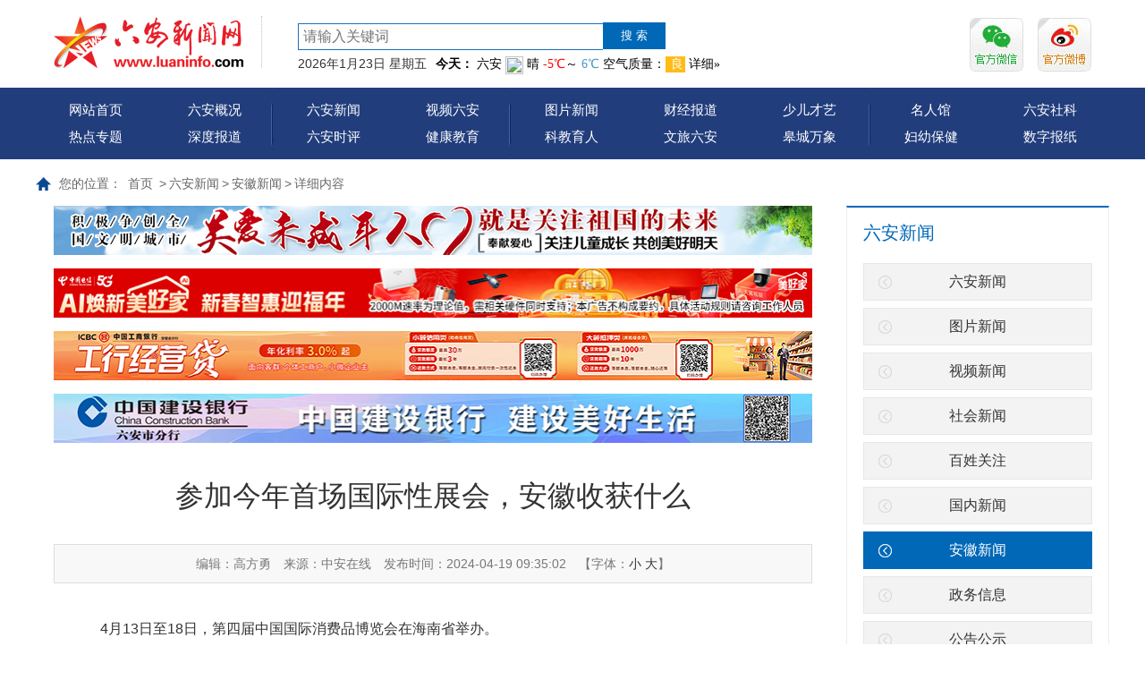

--- FILE ---
content_type: text/html; charset=utf-8
request_url: https://ht.luaninfo.com/laxw/ahxw/content_194153?SessionVerify=c768426d-910c-4bd7-b547-690df2dfab0a
body_size: 15543
content:
<!DOCTYPE html>
<html>
<head>
    <meta http-equiv="Content-Type" content="text/html; charset=utf-8" />
    <meta name="application-name" content="六安新闻网" />
    <meta http-equiv="X-UA-Compatible" content="IE=edge" />
    <meta name="renderer" content="webkit" />
    <meta name="format-detection" content="telephone=no, email=no">
    <meta name="HandheldFriendly" content="true" />
    
    <!---->
    <!---->

      
    <title>参加今年首场国际性展会，安徽收获什么_安徽新闻_六安新闻_六安新闻网</title>

    
    <link href="/content/main/base/css/module.css?ver=2026/1/23 22:34:01" rel="stylesheet" type="text/css" />
    <link href="/content/main/base/css/default.css" asp-append-version1="true" rel="stylesheet" type="text/css" />
    
    <link href="/content/main/contentmanage/css/page.css" rel="stylesheet" />
    <link href="/content/_common/assets/content/font-awesome.css" asp-append-version1="true" rel="stylesheet" />
    <link href="/content/_common/base/css/power-comment.css" asp-append-version1="true" rel="stylesheet" />
    <link href="/content/main/contentmanage/css/fangyunlong_page.css" rel="stylesheet" />





    <link href="/content/_common/base/css/power.css" rel="stylesheet" asp-append-version1="true" />


    
<script src="/content/_common/assets/scripts/jquery.min.js"></script>
<script src="/content/_common/assets/scripts/jquery-migrate.min.js"></script>

    <script src="/content/_common/assets/scripts/js.cookie.js" asp-append-version1="true"></script>
    <script src="/content/_common/base/js/webcommon.js" asp-append-version1="true"></script>
    <script src="/content/_common/base/js/layer/layer.js" asp-append-version1="true"></script>
    <script src="/content/_common/base/js/jquery.superslide.js" asp-append-version1="true"></script>
    <script src="/content/_common/assets/scripts/qrcode.min.js" asp-append-version1="true"></script>
    <script src="/content/_common/base/js/power.core.js" asp-append-version1="true"></script>
    <script src="/content/_common/base/js/power.security.csrf.js" asp-append-version1="true"></script>

    <script src="/content/_common/base/js/power.config.js" asp-append-version1="true"></script>

    <script src="/content/_common/base/js/power.loadgrayscale.js" asp-append-version1="true"></script>
    <script src="/content/_common/assets/scripts/js-xss-1.0.14.js" asp-append-version1="true"></script>
    <script src="/content/_common/base/js/power.ui.captcha.js" asp-append-version1="true"></script>
    <script src="/content/_common/base/js/power.ui.js" asp-append-version1="true"></script>
<script>
	
    	var navStr = navigator.userAgent.toLowerCase();
	if(navStr.indexOf("msie 10.0")!==-1||navStr.indexOf("rv:11.0")!==-1){
			document.body.style.display="none";
	}
    
</script>
</head>
<body>
    




<div class="wrap">
		

<div id='wx_pic' style='margin:0 auto;display:none;'>		
    <img src="/images/pic300.jpg">		
</div>




		
<!-- header S -->	

<header id="header">	
    <div class="topbjys">

        <div class="headerTop siteWidth">		
            <h1 title="六安新闻网" id="logo">		
            <a href="/index.html">		
                <img src="/upload/main/site/logo/image/cd5bd2847b474ff2a91cfd3bb99d28bb.png" />		
            </a>		
        </h1>		
        <div class="sou">		
            <div class="siteSearchBar" id="JS_hideBox1" hideBox>		
                

<link href="/content/_common/search/css/modal.css" asp-append-version1="true" rel="stylesheet" />
<div class="s-form">
        <input type="hidden" id="sitelist" value="[{&quot;Name&quot;:&quot;全站群&quot;,&quot;Value&quot;:0,&quot;Identifier&quot;:&quot;0&quot;},{&quot;Name&quot;:&quot;六安新闻网&quot;,&quot;Value&quot;:1,&quot;Identifier&quot;:&quot;main&quot;}]" />
        <input type="hidden" id="siteid" name="sid" value="0">
        <div class="select-box">
            <a id="sOptionBtn" class="s-option" href="javascript:void(0)">全站群</a>
            <i class="arrow-dn"></i>
        </div>
    <div class="input-box">
        <input type="text" class="from-control" id="inputkeyword1" maxlength="50" name="wd" data-url="/SearchKeywordRecord/GetAssociativeWord" placeholder="请输入关键词" value="" spellcheck="false">
        <div class="dropdown-word">
            <ul></ul>
        </div>
    </div>
    <div class="btn-box">
        <input type="hidden" id="loweridentifier" name="lsi" value="">
        
                    <input type="button" class="btn search" data-val-captcha-visible-url="/captcha/IsValCodeVisible" value="搜 索" id="btn_search2">
        
        <input type="hidden" id="route" value="s" />
    </div>
    
    
</div>


<script src="/content/_common/base/js/power.security.csrf.js" asp-append-version1="true"></script>
<script src="/content/_common/fulltextsearch/js/default-site-search-box.js" asp-append-version1="true"></script>
<script src="/content/_common/fulltextsearch/js/power.fulltextsearch.captchamodal.js" asp-append-version1="true"></script>
<script src="/content/_common/fulltextsearch/js/power.fulltextsearch.wordselect.js" asp-append-version1="true"></script>

    <script src="/content/_common/fulltextsearch/js/fangyunlong.js" asp-append-version1="true"></script>

<script>
    //document.getElementById("inputkeyword").onkeydown = function (e) {
    //    e = e || window.event;
    //    if (e.keyCode == 13) {
     //       gSearch();
     //   }
   // };

    function checkChinese(obj) {
        if (obj.length != 0) {
            if (obj.match(/^[\u4e00-\u9fa5]+$/))
                return true;
            else
                return false;
        } else {
            return false;
        }
    }
    function textlength(str) {
        var len = 0;
        for (var i = 0; i < str.length; i++) {
            var c = str.charCodeAt(i);
            //单字节加1
            if ((c >= 0x0001 && c <= 0x007e) || (0xff60 <= c && c <= 0xff9f)) {
                len++;
            }
            else {
                len += 2;
            }
        }

        return len;
    };
    function gSearch() {
        var normalsearch = $("#normalsearch").val();
        var indexitemid = $('#indexitemid').val();
        var keyword = document.getElementById('inputkeyword').value;
        var route = document.getElementById('route').value;

        var siteIdentifier = $('#loweridentifier').val();

        var kword = '';
        var isSearch = true;
        // 判断关键词是否含有空格
        if (keyword.indexOf(" ") > -1) {
            var arr = keyword.split(' ');
            var ii = arr.length;
            while (ii--) {
                // 判断是中文还是英文
                if (checkChinese(arr[ii])) {
                    //判断中文字节是否大于2个字，少于2个字移除。
                    if (textlength(arr[ii]) < 4) {
                        arr.splice(ii, 1);
                    }
                }
            }

            kword = arr.join(' ');
        }
        else {
            // 不含有空格就判断是中文还是英文
                if (keyword.length < 2) {
                    //判断中文字节是否大于2个字，少于2个字提示。
                    alert("搜索关键词要大于2个字！");
                    isSearch = false;
                } else {
                    kword = keyword;
                }
        }

        //少于2个字不允许搜索。
        if (!isSearch) {
            return;
        }

        keyword = kword;
        if (keyword == '' || keyword == "请输入关键词") {
            alert("请输入关键词");
        } else {
            var params = "";
            if (normalsearch && normalsearch === 'true') {
                params += '&st=2' +
                    '&ns=' +
                    normalsearch +
                    '&siid=' +
                    searchitemid;
            }

            validateCode(function () {
                var siteId = document.getElementById('siteid').value;
                var validCode = $("#SearchValidateCode").val();
                var captchaTicketId = $("input[name=CaptchaTicketId]").val();
                var captchaTicket = $("input[name=CaptchaTicket]").val();
                window.location =
                    'http://ht.luaninfo.com/' + route + '?sid=' + siteId + '&wd=' + encodeURIComponent(keyword) + params +  '&cti=' + captchaTicketId + '&ct=' + captchaTicket;
            });
        }
    }
</script>
		
            </div>		
            <div class="tianqi">		
                <span class="rq">		
                </span>		
                <div id='weather_area'>		
                    <iframe name="weather_inc" src="//i.tianqi.com/index.php?c=code&id=40&icon=1&num=3&py=luan&site=14" width="510" height="24" frameborder="0" marginwidth="0" marginheight="0" scrolling="no">		
                    </iframe>		
                </div>		
            </div>		
        </div>
        <div class="toperm">		
            <ul>		
                <li class="khd">		
                    <a class="top_erm_a">		
                        <img src="/content/main/base/img/khd.jpg" title="客户端">		
                    </a>		
                </li>		
                <li class="wx">		
                    <a class="top_erm_a">		
                        <img src="/content/main/base/img/wx.jpg" title="微信">		
                        <div class="emr hide">		
                            <img src="/upload/main/image/2019/10/31/201311261626090201.jpg" title="微信">		
                        </div>		
                    </a>		
                </li>		
                <li class="wb">		
                    <a class="top_erm_a" href="https://weibo.com/luaninfo2006" target="_blank">		
                        <img src="/content/main/base/img/wb.jpg" title="微博">		
                    </a>		
                </li>		
            </ul>		
        </div>		
    </div>		
    <!-- 导航菜单 S -->		
    <div class="nav" id="nav">		
        <div class="main">		
            <ul>		
                <li>		
                    <a href="https://www.luaninfo.com/index.html">网站首页		
                    </a> 		
                </li>		
                <li>		
                    <a href="https://www.luaninfo.com/lagk/" target="_blank">六安概况		
                    </a>		
                </li>		
                <li>		
                    <a href="https://www.luaninfo.com/laxw/rdzt/" target="_blank">热点专题		
                    </a>		
                </li>		
                <li>		
                    <a href="https://www.luaninfo.com/laxw/sdbd/" target="_blank">深度报道		
                    </a>		
                </li>		
            </ul>		
            <ul>		
                <li>		
                    <a href="https://www.luaninfo.com/laxw" target="_blank">六安新闻		
                    </a>		
                </li>		
                <li>		
                    <a href="https://www.luaninfo.com/laxw/spxw/" target="_blank">视频六安		
                    </a>		
                </li>		
                <li>		
                    <a href="https://www.luaninfo.com/laxw/lasp/" target="_blank">六安时评		
                    </a>		
                </li>		
                <li>		
                    <a href="https://www.luaninfo.com/jkjy/" target="_blank">健康教育		
                    </a>		
                </li>		
            </ul>		
            <ul class="long">		
                <li>		
                    <a href="https://www.luaninfo.com/laxw/tpxw" target="_blank">图片新闻		
                    </a>		
                </li>		
                <li>		
                    <a href="https://www.luaninfo.com/lajj/" target="_blank">财经报道		
                    </a>		
                </li>		
                <li>		
                    <a href="http://child.luaninfo.com" target="_blank">少儿才艺		
                    </a>		
                </li>		
                <li>		
                    <a href="https://www.luaninfo.com/kjyr/" target="_blank">科教育人		
                    </a>		
                </li>		
                <li>		
                    <a href="https://www.luaninfo.com/lxla/" target="_blank">文旅六安		
                    </a>		
                </li>		
                <li>		
                    <a href="https://www.luaninfo.com/laxw/gcwx/" target="_blank">皋城万象		
                    </a>		
                </li>		
            </ul>		
            <ul class="last">		
                <li>		
                    <a href="https://www.luaninfo.com/mrg" target="_blank">名人馆		
                    </a>		
                </li>		
                <li>		
                    <a href="http://lashkx.luaninfo.com/" target="_blank">六安社科		
                    </a>		
                </li>		
                <li>		
                    <a href="http://zt.luaninfo.com/luanfy/index.html" target="_blank">妇幼保健		
                    </a>		
                </li>		
                <li>		
                    <a href="https://www.luaninfo.com/zt/szbz/index.html" target="_blank">数字报纸		
                    </a>		
                </li>		
            </ul>		
        </div>		
    </div>		
    <!-- 导航菜单 S -->		
</div>	
</header>		
<!-- header E -->		

    



<div class="path">
<em>您的位置： </em><a href="/index.html">首页</a>
&gt;<a href="/laxw" title="六安新闻">六安新闻</a>&gt;<a href="/laxw/ahxw" title="安徽新闻">安徽新闻</a>&gt;<span>详细内容</span></div>
<!-- content S -->
<div id="content" class="module_20">    
    <input type="hidden" id="ItemId" value="194153"/>
    <input type="hidden" id="NodeId" value="20"/>
    <!-- side S -->
    <aside class="side">
        
        
        
        
        
        
        
        



        <div id="sideMenu" class="sideBox">
            <div class="hd">
                <h3>六安新闻</h3>
            </div>
            <div class="bd">
                <ul class="menuList">
                        <li><a href="/laxw/laxw1" title="六安新闻">六安新闻</a></li>
                        <li><a href="/laxw/tpxw" title="图片新闻">图片新闻</a></li>
                        <li><a href="/laxw/spxw" title="视频新闻">视频新闻</a></li>
                        <li><a href="/laxw/shxw" title="社会新闻">社会新闻</a></li>
                        <li><a href="/laxw/bxgz" title="百姓关注">百姓关注</a></li>
                        <li><a href="/laxw/gnxw" title="国内新闻">国内新闻</a></li>
                        <li class="on"><a href="/laxw/ahxw" title="安徽新闻">安徽新闻</a></li>
                        <li><a href="/laxw/zwxx" title="政务信息">政务信息</a></li>
                        <li><a href="/laxw/gggs" title="公告公示">公告公示</a></li>
                        <li><a href="/laxw/gcwx" title="皋城万象">皋城万象</a></li>
                        <li><a href="/laxw/sdbd" title="深度报道">深度报道</a></li>
                        <li><a href="/laxw/lasp" title="六安时评">六安时评</a></li>
                        <li><a href="/laxw/rdzt" title="热点专题">热点专题</a></li>
                </ul>
            </div>
        </div>

<script>
    if (jQuery("#sideMenu .bd li").size() === 0) {
        jQuery("#sideMenu").hide();
    }
</script>

<div class="gg_rightmid">
        <div data-power-ui="advertisement_fixed" class="fixedPositionDiv fixedPositionDiv_27" style="height: 95px; overflow: hidden; position: relative; width: 294px;">
            <div class="fixedPosition fixedPosition_27" style="height: 95px; overflow: hidden; width: 294px;">
                        <a href="http://zs.luaninfo.com/Default.aspx?spm=zm1152-001.0.0.1.bkZkDL&amp;ID=49" title="信息内页福彩" target="_blank">
                            <img src="/upload/main/image/2020/03/30/202003301755022984.jpg" title="信息内页福彩" width="294" height="95" class="ad_45" />
                        </a>
            </div>
            <div class="fixedCount fixedCount_27" data-count="0" style="width: 35px;">
                    <a href="javascript:;" class="seld">1</a>
            </div>
        </div>
<input type="hidden" class="advertisementPositionId" value="27" />
<input type="hidden" class="advertisementSpaceurl" value="/advertising/advertisementfixedposition/" />
<script>
    $(function () {
        var url = $(".advertisementSpaceurl").val();
        var advertisementPositionId = $(".advertisementPositionId").val();
        $.postPreventCSRF1(url,
            { advertisementSpaceId: advertisementPositionId },
            function (o) {
            console.log(o);
                var html = '';
                var indexHtml = '';
                $.each(o.advertisements,
                    function (i, v) {
                        var target = "";
                        switch (v.Target) {
                            case 0:
                                target = "_self";
                                break;
                            case 1:
                                target = "_blank";
                                break;
                        }

                        var tooltip = "";
                        if (v.Tooltip != null) {
                            tooltip = v.Tooltip;
                        }

                        html += '<a href="' +
                            v.LinkUrl +
                            '" title="' +
                            v.AdvertisementTitle +
                            '" target="' +
                            target +
                            '"><img src="' +
                            v.AdvertisementFile +
                            '" title="' +
                            tooltip +
                            '" width="' +
                            o.Width +
                            '" height="' +
                            o.Height +
                            '" /></a>';
                        var index = i + 1;
                        indexHtml += '<a href="javascript:;" class="seld">' + index + '</a>';
                    });

                if (o !== "" && o.advertisements.length > 0) {
                    $(".fixedPosition_" + advertisementPositionId).html(html);
                    var fixedPosition = document.getElementsByClassName("fixedPosition_" + advertisementPositionId);
                    fixedPosition[0].style.width = o.Width + "px";
                    fixedPosition[0].style.height = o.Height + "px";
                    var fixedPositionDiv =
                        document.getElementsByClassName("fixedPositionDiv_" + advertisementPositionId);
                    fixedPositionDiv[0].style.width = o.Width + "px";
                    fixedPositionDiv[0].style.height = o.Height + "px";
                    $(".fixedCount_" + advertisementPositionId).html(indexHtml);
                }
            });
    });
</script></div>
<div id="datalist"></div>



    </aside>
    <!-- side E -->
    <!-- mainContent S -->
    <div class="mainContent">
<div class="gg_lefttop"  style="padding-bottom:15px;" >

<div class="advertising_31"></div>
<script>
    $(function () {

            function GetAdvertising31(times31) {


                //console.log("执行第"+times31+"次");
		//console.log(31);
                $.ajax({
		    url:'https://gg.luaninfo.com/luaninfo/advertising/31.html',

                    type: 'post',

                    dataType: "json",
                    contentType: "application/x-www-form-urlencoded",

                    data: {
                        partialViewName: "广告版位-固定区块2",
                        parameters: '{ "id":31,"isWholeStationGroup":"False","firstAdvertisement":"False"}'
                    },
                    success: function (response) {
                        //console.log(response);
                        $(".advertising" + '_' + 31).html(response.html);
                    },
                    error: function (err) {
                        console.log(err);
                        times31++;
			console.log(times31);
                        if (times31 <= 5)
			{
			
			
                            setTimeout(function () { 
			    
                            GetAdvertising31(times31);
			    },50);
			}
                    }
                });
            }
            GetAdvertising31(1);


    });
</script></div>
        
        <div class="gg_lefttop" style="padding-bottom:15px;">

<div class="advertising_25"></div>
<script>
    $(function () {

            function GetAdvertising25(times25) {


                //console.log("执行第"+times25+"次");
		//console.log(25);
                $.ajax({
		    url:'https://gg.luaninfo.com/luaninfo/advertising/25.html',

                    type: 'post',

                    dataType: "json",
                    contentType: "application/x-www-form-urlencoded",

                    data: {
                        partialViewName: "广告版位-固定区块2",
                        parameters: '{ "id":25,"isWholeStationGroup":"False","firstAdvertisement":"False"}'
                    },
                    success: function (response) {
                        //console.log(response);
                        $(".advertising" + '_' + 25).html(response.html);
                    },
                    error: function (err) {
                        console.log(err);
                        times25++;
			console.log(times25);
                        if (times25 <= 5)
			{
			
			
                            setTimeout(function () { 
			    
                            GetAdvertising25(times25);
			    },50);
			}
                    }
                });
            }
            GetAdvertising25(1);


    });
</script></div>
        
         <div class="gg_lefttop" style="padding-bottom:15px;">

<div class="advertising_33"></div>
<script>
    $(function () {

            function GetAdvertising33(times33) {


                //console.log("执行第"+times33+"次");
		//console.log(33);
                $.ajax({
		    url:'https://gg.luaninfo.com/luaninfo/advertising/33.html',

                    type: 'post',

                    dataType: "json",
                    contentType: "application/x-www-form-urlencoded",

                    data: {
                        partialViewName: "广告版位-固定区块2",
                        parameters: '{ "id":33,"isWholeStationGroup":"False","firstAdvertisement":"False"}'
                    },
                    success: function (response) {
                        //console.log(response);
                        $(".advertising" + '_' + 33).html(response.html);
                    },
                    error: function (err) {
                        console.log(err);
                        times33++;
			console.log(times33);
                        if (times33 <= 5)
			{
			
			
                            setTimeout(function () { 
			    
                            GetAdvertising33(times33);
			    },50);
			}
                    }
                });
            }
            GetAdvertising33(1);


    });
</script></div>
        
        <div class="gg_lefttop" style="padding-bottom:15px;">
        <div data-power-ui="advertisement_fixed" class="fixedPositionDiv fixedPositionDiv_34" style="height: 55px; overflow: hidden; position: relative; width: 848px;">
            <div class="fixedPosition fixedPosition_34" style="height: 55px; overflow: hidden; width: 848px;">
                        <a>
                            <img src="/upload/main/advertisement/20251011/a28d2606b67b4663b0b1c01f5cd3a997.jpg" title="中国建设银行 建设美好生活" width="848" height="55" class="ad_135" />
                        </a>
            </div>
            <div class="fixedCount fixedCount_34" data-count="0" style="width: 35px;">
                    <a href="javascript:;" class="seld">1</a>
            </div>
        </div>
<input type="hidden" class="advertisementPositionId" value="34" />
<input type="hidden" class="advertisementSpaceurl" value="/advertising/advertisementfixedposition/" />
<script>
    $(function () {
        var url = $(".advertisementSpaceurl").val();
        var advertisementPositionId = $(".advertisementPositionId").val();
        $.postPreventCSRF1(url,
            { advertisementSpaceId: advertisementPositionId },
            function (o) {
            console.log(o);
                var html = '';
                var indexHtml = '';
                $.each(o.advertisements,
                    function (i, v) {
                        var target = "";
                        switch (v.Target) {
                            case 0:
                                target = "_self";
                                break;
                            case 1:
                                target = "_blank";
                                break;
                        }

                        var tooltip = "";
                        if (v.Tooltip != null) {
                            tooltip = v.Tooltip;
                        }

                        html += '<a href="' +
                            v.LinkUrl +
                            '" title="' +
                            v.AdvertisementTitle +
                            '" target="' +
                            target +
                            '"><img src="' +
                            v.AdvertisementFile +
                            '" title="' +
                            tooltip +
                            '" width="' +
                            o.Width +
                            '" height="' +
                            o.Height +
                            '" /></a>';
                        var index = i + 1;
                        indexHtml += '<a href="javascript:;" class="seld">' + index + '</a>';
                    });

                if (o !== "" && o.advertisements.length > 0) {
                    $(".fixedPosition_" + advertisementPositionId).html(html);
                    var fixedPosition = document.getElementsByClassName("fixedPosition_" + advertisementPositionId);
                    fixedPosition[0].style.width = o.Width + "px";
                    fixedPosition[0].style.height = o.Height + "px";
                    var fixedPositionDiv =
                        document.getElementsByClassName("fixedPositionDiv_" + advertisementPositionId);
                    fixedPositionDiv[0].style.width = o.Width + "px";
                    fixedPositionDiv[0].style.height = o.Height + "px";
                    $(".fixedCount_" + advertisementPositionId).html(indexHtml);
                }
            });
    });
</script></div>
        

        




        <!-- 正文内容 S -->
        <article class="articleCon">
            <div class="printArea" data-power-area='content'>
                <!-- 标题 -->
                <h2 class="title  article_194153">
                    <div class="headtitle">参加今年首场国际性展会，安徽收获什么</div>
                    <div class="subheading"></div>
                </h2>
                <div class="property">
                    	<span class="bianji bj_194153">编辑：高方勇</span>
            
                    <span class="laiyuan">来源：中安在线 </span>
                    <span class="hide1 hits" style1="display:none1">浏览次数：<script src="https://api.luaninfo.com/getandupdate/194153/index.html"></script> 次</span>
                    <span>发布时间：2024-04-19 09:35:02</span>
                    <span class="size">【字体：<a href="javascript:;" data-power-command="reducefont">小</a> <a href="javascript:;" data-power-command="enlargefont">大</a>】</span>
                </div>
                <!-- 正文 -->
                <div class="conTxt" id="content" data-power-accessible-reading data-power-defaultFontSize="16" data-power-defaultLineHeight="2" data-power-imgMaxWidth="800">
                    <p>　　4月13日至18日，第四届中国国际消费品博览会在海南省举办。</p><p>　　本届消博会是今年我国首场重大国际性展会，安徽共组织了26家企业参展，覆盖人工智能、新能源汽车、智能家电、“土特产”、工艺品等多个领域。</p><p>　　消博会是观察中国经济的一扇窗口。在促消费、扩内需的当下，透过本届消博会，看消费信心的提升，看消费趋势的变化，更能看到对安徽“向海而兴”的启示。</p><p>　　<strong>消费市场涌现新机遇</strong></p><p>　　记者在消博会安徽展馆见到安徽好吃农业科技有限公司总经理余龙梅时，她正在展位上忙得不可开交，一波接一波的参展观众正围着她购买淮南牛肉汤。</p><p>　　“哎呀，我可太后悔了，这次没多带点货品来，让更多的全国观众能品尝到我们正宗的淮南牛肉汤！”余龙梅告诉记者，这是她第一次参加消博会，没有经验的她只带了1000多份货品来参展，结果现场十分火爆。</p><p>　　这何尝不是消费购买力的提升？</p><p>　　闲暇之际，余龙梅向记者说起了令她激动的另一个原委。</p><p>　　原来，余龙梅此次带来的淮南牛肉汤是今年初刚刚推出的产品，一份定价近30元。“我就是想做高端淮南牛肉汤，走差异化路线，让大家能品尝到原汁原味、分量最足的淮南牛肉汤！”不过，余龙梅的想法虽好，在销售上却遭遇了波折。自产品推出后，由于品牌在市场未成功拓展，销售一直不畅。</p><p>　　消博会上淮南牛肉汤火热的销售场面让余龙梅重振信心。“我决定了，就要坚持高端产品路线，做最好的牛肉汤！”余龙梅说。</p><p>　　在消博会上，透过一份淮南牛肉汤的案例，便可看见我国消费持续恢复和消费信心的不断提升。</p><p>　　作为我国首个以消费精品为主题的国家级展会，消博会历来的最大亮点和重中之重就是“消费”。</p><p>　　来自71个国家和地区的4019个消费精品品牌参展，1462件新品在消博会首发首秀，举办超过600场消费主题特色活动，全球好物供需对接活动达成92个合作意向，进场观众主会场达37.3万人次……成果丰硕的第四届消博会，正是一系列促进消费政策落地见效、新的发展机遇不断涌现的生动注释。</p><p>　　<strong>　新型消费渐成热点</strong></p><p>　　今年的政府工作报告提出，培育壮大新型消费，实施数字消费、绿色消费、健康消费促进政策，积极培育智能家居、文娱旅游、体育赛事、国货“潮品”等新的消费增长点。</p><p>　　消费“新”在哪儿？在今年的消博会上，“新型消费”有了更具象化的体现。</p><p>　　在傲胜展台，双手扶着一台按摩椅的把手，数秒内，压力监测指数、心率和呼吸频率便显示在平板电脑屏幕上。“产品运用人工智能算法测算不同用户的‘压力值’，进而量身定制按摩程序。”傲胜公司营销副经理周曼妮介绍。</p><p>　　新产品、新理念、新模式，为消费持续扩大注入新动能。安徽企业也同样表现不凡。</p><p>　　安徽此次参展企业有一部分是健康保健品行业，通过科技赋能与技术研发，企业的核心竞争力不断增强。例如，霍山县长冲中药材开发有限公司是一家从事霍山石斛种植和销售的企业，近年来，该公司通过新技术将传统的霍山石斛枫斗制作成石斛原浆，不仅提升了附加值，也符合当下健康消费习惯。</p><p>　　会写毛笔字的AI书法机器人、能多语种录音转写的智能录音笔、可以“说哪扫哪”“指哪扫哪”的AI扫拖机器人……在科大讯飞的展区内，各种与人工智能、大模型结合的产品同样“吸睛”。</p><p>　　“商品的实用性不再是消费者关注的唯一因素，他们开始追求情感或精神价值。”普华永道中国内地消费市场行业主管合伙人叶旻指出，今年消博会创新实现体验式消费，与当下的消费大趋势相契合。</p><p>　　<strong>借船出海深度布局</strong></p><p>　　作为海南自由贸易港建设的重要平台，4年来，消博会始终坚持“开放”主题，为各国共享中国市场机遇创造良好条件，彰显了中国持续扩大开放的坚定决心。</p><p>　　消博会在为全球企业共享中国市场创造机遇的同时，也为中国企业走向世界提供平台。“自2021年首次参展消博会以来，科大讯飞全线消费级产品在国际舞台上得到了优质曝光，获得了诸多合作商机。”科大讯飞消费者事业群副总裁战文宇称，该公司借助海南自由贸易港的政策及区位优势，全面推进出海战略，通过消博会桥梁链接国内国外两个市场，共享开放机遇。</p><p>　　科大讯飞自2023年初官宣出海战略，该公司的消费者业务在全球多个国家快速布局，已取得了令人瞩目的进展。科大讯飞以翻译机和录音笔为主力C端产品，已经在日本、韩国、新加坡、英国、法国、意大利等国家开展了消费者业务，今年也将加速全球市场拓展进程，持续扩展国际业务布局并服务更广泛的全球用户群体。</p><p>　　“科大讯飞已经在中国市场取得成功，但我们并不能简单地将现有的产品搬到海外，而是要实现‘海外的本地化’。”战文宇表示，需要始终保持谦逊和学习的心态，倾听用户的声音，真正融入当地，理解当地市场，打造出更加贴近用户需求的产品，“这也是我们与海外技术、销售、市场、服务等各类合作伙伴开放合作、追求共赢，共同构建海外生态的原因所在。”</p><p>　　如今，随着全球化深入发展，各国经济紧密相连，国际贸易成为推动世界经济增长的重要引擎。尽管当前经济全球化遇到逆风，但开放仍是大势所趋，是世界繁荣的必由之路。正如消博会的主题所言：“共享开放机遇、共创美好生活”。</p>
                    
                </div>
            <div class="qrCode">
                扫一扫在手机打开当前页<br/>
		<div class="pic">
			<div data-content="https://www.luaninfo.com/laxw/ahxw/content_194153" data-powertype="qrcode" data-size="150"></div>
			<i></i>
		</div>
            </div>
            </div>
            


            <div class="userControl">
                

<div class="bdsharebuttonbox"><a href="#" class="bds_more" data-cmd="more"></a><a href="#" class="bds_qzone" data-cmd="qzone" title="分享到QQ空间"></a><a href="#" class="bds_tsina" data-cmd="tsina" title="分享到新浪微博"></a><a href="#" class="bds_renren" data-cmd="renren" title="分享到人人网"></a><a href="#" class="bds_weixin" data-cmd="weixin" title="分享到微信"></a></div>
<script>
    window._bd_share_config = {
        "common": {
            "bdSnsKey": {},
            "bdText": "",
            "bdMini": "2",
            "bdMiniList": false,
            "bdPic": "",
            "bdStyle": "1",
            "bdSize": "24"
        },
        "share": {}
    };
    with (document) {
        0[(getElementsByTagName('head')[0] || body)
            .appendChild(createElement('script'))
          .src = '/static/api/js/share.js?v=89860593.js?cdnversion=' +
            ~(-new Date() / 36e5)];
    }
</script>
                <a href="javascript:;" class="dyBtn" data-power-command="printarea">【打印正文】</a>
            </div>
            


    <div id="relativeInfo" style="display: none">
        <div class="hd"><h3>相关信息</h3></div>
        <div class="bd">
            <ul class="infoList" id="relatedContent">

            </ul>
        </div>
    </div>
    <script>
       if ("True" === "True" && 0 < 10) {
            $.ajax({
                url:
                    "/ContentManage/Ajax/GetRelatedContent/?contentId=194153&moldType=Article&count=10&titleLength=200&order=",
                data: { excludeIds: "", size: 0 },
                success: function (view) {
                    if (view.html.trim()) {
                        //console.log(view);
                        var reg = new RegExp("http://ht.luaninfo.com/","g");//g,表示全部替换。
                        var viewHtml = (view.html.replace(reg,'https://www.luaninfo.com/'));
                        
                        reg = new RegExp("https://ht.luaninfo.com/","g");//g,表示全部替换。
                        viewHtml = (viewHtml.replace(reg,'https://www.luaninfo.com/'));

                        $('#relatedContent').append(viewHtml);
                        $('#relativeInfo').show();
                    }
                }
            });
        }
    </script>

            
            


    <div class="prev">
        <span>上一篇：</span><a href="/laxw/ahxw/content_194152">名单！安徽这3所高校进百强</a>
            <span class="date">[ 2024-04-19 ]</span>
    </div>

    <div class="next">
        <span>下一篇：</span><a href="http://www.ahnews.com.cn/toutiao2/pc/con/2024-04/19/571_1108919.html">【中部崛起·安徽作为】打造更具竞争力的内陆开放高地</a>
            <span class="date">[ 2024-04-19 ]</span>
    </div>


        </article>
        <!-- 正文内容 E -->
    </div>
    <!-- mainContent E -->
</div>
<!-- content E -->

<!-- 正文内容的视频是否自动播放 -->
<input id="videoAutoPlay" type="hidden" value="false" />






<!-- footer S -->
<footer id="footer">
    <div class="siteWidth">
        <div class="footNav">
            



            <a class="tit " href="/gyxww/laxwwjj" title="六安新闻网简介">六安新闻网简介</a>
|            <a class="tit " href="/gyxww/xwwdt" title="新闻网动态">新闻网动态</a>
|            <a class="tit " href="/gyxww/gltd" title="管理团队">管理团队</a>
|            <a class="tit " href="/gyxww/cgal" title="成功案例">成功案例</a>
|            <a class="tit " href="/gyxww/zxzp" title="在线招聘">在线招聘</a>
|            <a class="tit " href="/gyxww/ggfw" title="广告服务">广告服务</a>
|            <a class="tit " href="/gyxww/ryjp" title="荣誉奖牌">荣誉奖牌</a>
|            <a class="tit " href="/gyxww/lxwm" title="联系我们">联系我们</a>

        </div>
        


<div class="copyRight"><p>中共六安市委宣传部主办<span>　</span>承办：六安市新闻传媒中心</p><p><a>六安新闻网版权所有</a><span>　</span>未经书面允许不得转载信息内容、建立镜像</p><p>投稿邮箱：news@lanews.gov.cn　新闻热线：0564-3936627<span>　</span>纠错热线电话：0564-3936625&nbsp;</p><p>广告服务热线:0564-3936626 3936627　QQ：414971765　互联网违法和不良信息举报电话：0564-3936626</p><p>网站备案号：<a href="https://beian.miit.gov.cn/" target="_blank">皖ICP备06002640号-1</a>&nbsp; &nbsp;&nbsp;<a href="http://www.beian.gov.cn/portal/registerSystemInfo?recordcode=34150102000017" target="_blank">皖公网安备 34150102000017号</a></p><p>互联网新闻信息服务许可证：34120190008&nbsp; &nbsp;本网法律顾问：安徽大别山律师事务所 李忠诚</p><p style="text-align: center"><a href="https://cyberpolice.mps.gov.cn/" target="_blank"><img style="width: 87px; height: 43px" height="43" alt="网络违法犯罪举报平台" hspace="0" src="/upload/main/sitemanage/site/image/3e17c7dd58e6495cb7c3207def4a6c4b.png" width="87" border="0" title="网络违法犯罪举报平台" vspace="0"></a>&nbsp; &nbsp;&nbsp;<a href="http://zs.luaninfo.com/tousu.html" target="_blank" style="text-align: center"><img style="width: 41px; height: 43px" height="43" alt="不良信息举报中心" hspace="0" src="/upload/main/sitemanage/site/image/b3799dbc025141659476401efe810965.png" width="41" border="0" title="不良信息举报中心" vspace="0"></a>&nbsp; &nbsp;<img height="43" alt="安徽省文明网站" hspace="0" src="/upload/main/sitemanage/site/image/15d5eddfe7704e919dad93a4f301d8bb.jpg" width="140" border="0" title="安徽省文明网站" vspace="0" style="text-align: center; width: 140px; height: 43px"></p></div>
<div class="tongji hide">
    <script language="javascript" src="http://count46.51yes.com/click.aspx?id=460763350&logo=1" type="f0c37e20300e78b3f2ea93e6-text/javascript"></script>
    <script type="text/javascript" src="https://v1.cnzz.com/z_stat.php?id=1278877383&web_id=1278877383"></script>
    <script>
        var _hmt = _hmt || [];
        (function() {
          var hm = document.createElement("script");
          hm.src = "https://hm.baidu.com/hm.js?6e24f4b69ca1d7558baf15af1d094b53";
          var s = document.getElementsByTagName("script")[0]; 
          s.parentNode.insertBefore(hm, s);
        })();
    </script>

    <script src="/plugins/layui-v2.6.8/layui/layui.js" asp-append-version1="true"></script>
    <script src="/content/_common/fulltextsearch/js/fangyunlong.js" asp-append-version1="true"></script>
</div>
        <div class="btns">
        	<a href="/ForceUserAgent/ForceUserAgent?useragent=phone">手机版</a>
    	</div>
    </div>
</footer>
<!-- footer E -->
<!-- 侧栏固定菜单 -->
<ul class="sideFixed">
    <li class="wb"><a target="blank" href='http://weibo.com/luaninfo2006'>新浪微博</a></li>
    <li class="wx">
        <a href="javascript:;">官方微信</a>
        <div class="pic">
            <div title="官方微信" style="display: block;"><img style="display: block;" src="/upload/main/image/2019/10/31/201311261626090201.jpg"></div>
            <i></i>
        </div>
    </li>
    <li class="qr">
        <a href="/ForceUserAgent/ForceUserAgent?useragent=phone">本页二维码</a>
        <div class="pic">
            <div data-content="https://ht.luaninfo.com/laxw/ahxw/content_194153" data-powertype="qrcode" data-size="150"></div>
            <i></i>
        </div>
    </li>
    <li class="gt"><a href="javascript:;">返回顶部</a></li>
</ul>
<script>
    $(".sideFixed li").hover(function () { $(this).addClass("on") }, function () { $(this).removeClass("on") });
</script></div>

        <input type="hidden" id="currentsiteinfo" data-siteurl="1" data-siteidentifier="main" data-domain="www" data-enablecatalogdomain="False" data-siteajaxrequestprefix="/" />
        <script src="/content/_common/base/js/power.js" asp-append-version1="true"></script>

    
    
    <script src="/content/_common/assets/scripts/jquery.PrintArea.js" asp-append-version1="true"></script>
    <script src="/content/_common/base/js/article.js" asp-append-version1="true"></script>
    <script src="/content/_common/base/js/power.ui.captcha.js" asp-append-version1="true"></script>

	<!--埋点程序-->
	<script src="//p.wts.xinwen.cn/dot-wts/spm.js" type="db2cc4babe72e14419becb49-text/javascript"></script>

	<!--文章内容页自定义JS-->
	<script src="/content/main/base/js/article/javascript.js" asp-append-version1="true"></script>
	<script src="/content/main/contentmanage/js/javascript.js" asp-append-version1="true"></script>

    <!--微信分享-->
    <script src="/content/main/base/js/article/WXHelper.js"  asp-append-version1="true"></script>



    <script src="/content/_common/base/js/power.ui.captcha.js" asp-append-version1="true"></script>

</body>
</html>

--- FILE ---
content_type: text/html; charset=utf-8
request_url: https://www.luaninfo.com/laxw/ahxw/content_194153?SessionVerify=c768426d-910c-4bd7-b547-690df2dfab0a
body_size: 16089
content:
<!DOCTYPE html>
<html>
<head>
    <meta http-equiv="Content-Type" content="text/html; charset=utf-8" />
    <meta name="application-name" content="六安新闻网" />
    <meta http-equiv="X-UA-Compatible" content="IE=edge" />
    <meta name="renderer" content="webkit" />
    <meta name="format-detection" content="telephone=no, email=no">
    <meta name="HandheldFriendly" content="true" />
    
    <!---->
    <!---->

      
    <title>参加今年首场国际性展会，安徽收获什么_安徽新闻_六安新闻_六安新闻网</title>

    
    <link href="/content/main/base/css/module.css?ver=2026/1/23 22:34:07" rel="stylesheet" type="text/css" />
    <link href="/content/main/base/css/default.css" asp-append-version1="true" rel="stylesheet" type="text/css" />
    
    <link href="/content/main/contentmanage/css/page.css" rel="stylesheet" />
    <link href="/content/_common/assets/content/font-awesome.css" asp-append-version1="true" rel="stylesheet" />
    <link href="/content/_common/base/css/power-comment.css" asp-append-version1="true" rel="stylesheet" />
    <link href="/content/main/contentmanage/css/fangyunlong_page.css" rel="stylesheet" />





    <link href="/content/_common/base/css/power.css" rel="stylesheet" asp-append-version1="true" />


    
<script src="/content/_common/assets/scripts/jquery.min.js"></script>
<script src="/content/_common/assets/scripts/jquery-migrate.min.js"></script>

    <script src="/content/_common/assets/scripts/js.cookie.js" asp-append-version1="true"></script>
    <script src="/content/_common/base/js/webcommon.js" asp-append-version1="true"></script>
    <script src="/content/_common/base/js/layer/layer.js" asp-append-version1="true"></script>
    <script src="/content/_common/base/js/jquery.superslide.js" asp-append-version1="true"></script>
    <script src="/content/_common/assets/scripts/qrcode.min.js" asp-append-version1="true"></script>
    <script src="/content/_common/base/js/power.core.js" asp-append-version1="true"></script>
    <script src="/content/_common/base/js/power.security.csrf.js" asp-append-version1="true"></script>

    <script src="/content/_common/base/js/power.config.js" asp-append-version1="true"></script>

    <script src="/content/_common/base/js/power.loadgrayscale.js" asp-append-version1="true"></script>
    <script src="/content/_common/assets/scripts/js-xss-1.0.14.js" asp-append-version1="true"></script>
    <script src="/content/_common/base/js/power.ui.captcha.js" asp-append-version1="true"></script>
    <script src="/content/_common/base/js/power.ui.js" asp-append-version1="true"></script>
<script>
	
    	var navStr = navigator.userAgent.toLowerCase();
	if(navStr.indexOf("msie 10.0")!==-1||navStr.indexOf("rv:11.0")!==-1){
			document.body.style.display="none";
	}
    
</script>
</head>
<body>
    




<div class="wrap">
		

<div id='wx_pic' style='margin:0 auto;display:none;'>		
    <img src="/images/pic300.jpg">		
</div>




		
<!-- header S -->	

<header id="header">	
    <div class="topbjys">

        <div class="headerTop siteWidth">		
            <h1 title="六安新闻网" id="logo">		
            <a href="/index.html">		
                <img src="/upload/main/site/logo/image/cd5bd2847b474ff2a91cfd3bb99d28bb.png" />		
            </a>		
        </h1>		
        <div class="sou">		
            <div class="siteSearchBar" id="JS_hideBox1" hideBox>		
                

<link href="/content/_common/search/css/modal.css" asp-append-version1="true" rel="stylesheet" />
<div class="s-form">
        <input type="hidden" id="sitelist" value="[{&quot;Name&quot;:&quot;全站群&quot;,&quot;Value&quot;:0,&quot;Identifier&quot;:&quot;0&quot;},{&quot;Name&quot;:&quot;六安新闻网&quot;,&quot;Value&quot;:1,&quot;Identifier&quot;:&quot;main&quot;}]" />
        <input type="hidden" id="siteid" name="sid" value="0">
        <div class="select-box">
            <a id="sOptionBtn" class="s-option" href="javascript:void(0)">全站群</a>
            <i class="arrow-dn"></i>
        </div>
    <div class="input-box">
        <input type="text" class="from-control" id="inputkeyword1" maxlength="50" name="wd" data-url="/SearchKeywordRecord/GetAssociativeWord" placeholder="请输入关键词" value="" spellcheck="false">
        <div class="dropdown-word">
            <ul></ul>
        </div>
    </div>
    <div class="btn-box">
        <input type="hidden" id="loweridentifier" name="lsi" value="">
        
                    <input type="button" class="btn search" data-val-captcha-visible-url="/captcha/IsValCodeVisible" value="搜 索" id="btn_search2">
        
        <input type="hidden" id="route" value="s" />
    </div>
    
    
</div>


<script src="/content/_common/base/js/power.security.csrf.js" asp-append-version1="true"></script>
<script src="/content/_common/fulltextsearch/js/default-site-search-box.js" asp-append-version1="true"></script>
<script src="/content/_common/fulltextsearch/js/power.fulltextsearch.captchamodal.js" asp-append-version1="true"></script>
<script src="/content/_common/fulltextsearch/js/power.fulltextsearch.wordselect.js" asp-append-version1="true"></script>

    <script src="/content/_common/fulltextsearch/js/fangyunlong.js" asp-append-version1="true"></script>

<script>
    //document.getElementById("inputkeyword").onkeydown = function (e) {
    //    e = e || window.event;
    //    if (e.keyCode == 13) {
     //       gSearch();
     //   }
   // };

    function checkChinese(obj) {
        if (obj.length != 0) {
            if (obj.match(/^[\u4e00-\u9fa5]+$/))
                return true;
            else
                return false;
        } else {
            return false;
        }
    }
    function textlength(str) {
        var len = 0;
        for (var i = 0; i < str.length; i++) {
            var c = str.charCodeAt(i);
            //单字节加1
            if ((c >= 0x0001 && c <= 0x007e) || (0xff60 <= c && c <= 0xff9f)) {
                len++;
            }
            else {
                len += 2;
            }
        }

        return len;
    };
    function gSearch() {
        var normalsearch = $("#normalsearch").val();
        var indexitemid = $('#indexitemid').val();
        var keyword = document.getElementById('inputkeyword').value;
        var route = document.getElementById('route').value;

        var siteIdentifier = $('#loweridentifier').val();

        var kword = '';
        var isSearch = true;
        // 判断关键词是否含有空格
        if (keyword.indexOf(" ") > -1) {
            var arr = keyword.split(' ');
            var ii = arr.length;
            while (ii--) {
                // 判断是中文还是英文
                if (checkChinese(arr[ii])) {
                    //判断中文字节是否大于2个字，少于2个字移除。
                    if (textlength(arr[ii]) < 4) {
                        arr.splice(ii, 1);
                    }
                }
            }

            kword = arr.join(' ');
        }
        else {
            // 不含有空格就判断是中文还是英文
                if (keyword.length < 2) {
                    //判断中文字节是否大于2个字，少于2个字提示。
                    alert("搜索关键词要大于2个字！");
                    isSearch = false;
                } else {
                    kword = keyword;
                }
        }

        //少于2个字不允许搜索。
        if (!isSearch) {
            return;
        }

        keyword = kword;
        if (keyword == '' || keyword == "请输入关键词") {
            alert("请输入关键词");
        } else {
            var params = "";
            if (normalsearch && normalsearch === 'true') {
                params += '&st=2' +
                    '&ns=' +
                    normalsearch +
                    '&siid=' +
                    searchitemid;
            }

            validateCode(function () {
                var siteId = document.getElementById('siteid').value;
                var validCode = $("#SearchValidateCode").val();
                var captchaTicketId = $("input[name=CaptchaTicketId]").val();
                var captchaTicket = $("input[name=CaptchaTicket]").val();
                window.location =
                    'http://www.luaninfo.com/' + route + '?sid=' + siteId + '&wd=' + encodeURIComponent(keyword) + params +  '&cti=' + captchaTicketId + '&ct=' + captchaTicket;
            });
        }
    }
</script>
		
            </div>		
            <div class="tianqi">		
                <span class="rq">		
                </span>		
                <div id='weather_area'>		
                    <iframe name="weather_inc" src="//i.tianqi.com/index.php?c=code&id=40&icon=1&num=3&py=luan&site=14" width="510" height="24" frameborder="0" marginwidth="0" marginheight="0" scrolling="no">		
                    </iframe>		
                </div>		
            </div>		
        </div>
        <div class="toperm">		
            <ul>		
                <li class="khd">		
                    <a class="top_erm_a">		
                        <img src="/content/main/base/img/khd.jpg" title="客户端">		
                    </a>		
                </li>		
                <li class="wx">		
                    <a class="top_erm_a">		
                        <img src="/content/main/base/img/wx.jpg" title="微信">		
                        <div class="emr hide">		
                            <img src="/upload/main/image/2019/10/31/201311261626090201.jpg" title="微信">		
                        </div>		
                    </a>		
                </li>		
                <li class="wb">		
                    <a class="top_erm_a" href="https://weibo.com/luaninfo2006" target="_blank">		
                        <img src="/content/main/base/img/wb.jpg" title="微博">		
                    </a>		
                </li>		
            </ul>		
        </div>		
    </div>		
    <!-- 导航菜单 S -->		
    <div class="nav" id="nav">		
        <div class="main">		
            <ul>		
                <li>		
                    <a href="https://www.luaninfo.com/index.html">网站首页		
                    </a> 		
                </li>		
                <li>		
                    <a href="https://www.luaninfo.com/lagk/" target="_blank">六安概况		
                    </a>		
                </li>		
                <li>		
                    <a href="https://www.luaninfo.com/laxw/rdzt/" target="_blank">热点专题		
                    </a>		
                </li>		
                <li>		
                    <a href="https://www.luaninfo.com/laxw/sdbd/" target="_blank">深度报道		
                    </a>		
                </li>		
            </ul>		
            <ul>		
                <li>		
                    <a href="https://www.luaninfo.com/laxw" target="_blank">六安新闻		
                    </a>		
                </li>		
                <li>		
                    <a href="https://www.luaninfo.com/laxw/spxw/" target="_blank">视频六安		
                    </a>		
                </li>		
                <li>		
                    <a href="https://www.luaninfo.com/laxw/lasp/" target="_blank">六安时评		
                    </a>		
                </li>		
                <li>		
                    <a href="https://www.luaninfo.com/jkjy/" target="_blank">健康教育		
                    </a>		
                </li>		
            </ul>		
            <ul class="long">		
                <li>		
                    <a href="https://www.luaninfo.com/laxw/tpxw" target="_blank">图片新闻		
                    </a>		
                </li>		
                <li>		
                    <a href="https://www.luaninfo.com/lajj/" target="_blank">财经报道		
                    </a>		
                </li>		
                <li>		
                    <a href="http://child.luaninfo.com" target="_blank">少儿才艺		
                    </a>		
                </li>		
                <li>		
                    <a href="https://www.luaninfo.com/kjyr/" target="_blank">科教育人		
                    </a>		
                </li>		
                <li>		
                    <a href="https://www.luaninfo.com/lxla/" target="_blank">文旅六安		
                    </a>		
                </li>		
                <li>		
                    <a href="https://www.luaninfo.com/laxw/gcwx/" target="_blank">皋城万象		
                    </a>		
                </li>		
            </ul>		
            <ul class="last">		
                <li>		
                    <a href="https://www.luaninfo.com/mrg" target="_blank">名人馆		
                    </a>		
                </li>		
                <li>		
                    <a href="http://lashkx.luaninfo.com/" target="_blank">六安社科		
                    </a>		
                </li>		
                <li>		
                    <a href="http://zt.luaninfo.com/luanfy/index.html" target="_blank">妇幼保健		
                    </a>		
                </li>		
                <li>		
                    <a href="https://www.luaninfo.com/zt/szbz/index.html" target="_blank">数字报纸		
                    </a>		
                </li>		
            </ul>		
        </div>		
    </div>		
    <!-- 导航菜单 S -->		
</div>	
</header>		
<!-- header E -->		

    



<div class="path">
<em>您的位置： </em><a href="/index.html">首页</a>
&gt;<a href="/laxw" title="六安新闻">六安新闻</a>&gt;<a href="/laxw/ahxw" title="安徽新闻">安徽新闻</a>&gt;<span>详细内容</span></div>
<!-- content S -->
<div id="content" class="module_20">    
    <input type="hidden" id="ItemId" value="194153"/>
    <input type="hidden" id="NodeId" value="20"/>
    <!-- side S -->
    <aside class="side">
        
        
        
        
        
        
        
        



        <div id="sideMenu" class="sideBox">
            <div class="hd">
                <h3>六安新闻</h3>
            </div>
            <div class="bd">
                <ul class="menuList">
                        <li><a href="/laxw/laxw1" title="六安新闻">六安新闻</a></li>
                        <li><a href="/laxw/tpxw" title="图片新闻">图片新闻</a></li>
                        <li><a href="/laxw/spxw" title="视频新闻">视频新闻</a></li>
                        <li><a href="/laxw/shxw" title="社会新闻">社会新闻</a></li>
                        <li><a href="/laxw/bxgz" title="百姓关注">百姓关注</a></li>
                        <li><a href="/laxw/gnxw" title="国内新闻">国内新闻</a></li>
                        <li class="on"><a href="/laxw/ahxw" title="安徽新闻">安徽新闻</a></li>
                        <li><a href="/laxw/zwxx" title="政务信息">政务信息</a></li>
                        <li><a href="/laxw/gggs" title="公告公示">公告公示</a></li>
                        <li><a href="/laxw/gcwx" title="皋城万象">皋城万象</a></li>
                        <li><a href="/laxw/sdbd" title="深度报道">深度报道</a></li>
                        <li><a href="/laxw/lasp" title="六安时评">六安时评</a></li>
                        <li><a href="/laxw/rdzt" title="热点专题">热点专题</a></li>
                </ul>
            </div>
        </div>

<script>
    if (jQuery("#sideMenu .bd li").size() === 0) {
        jQuery("#sideMenu").hide();
    }
</script>

<div class="gg_rightmid">
        <div data-power-ui="advertisement_fixed" class="fixedPositionDiv fixedPositionDiv_27" style="height: 95px; overflow: hidden; position: relative; width: 294px;">
            <div class="fixedPosition fixedPosition_27" style="height: 95px; overflow: hidden; width: 294px;">
                        <a href="http://zs.luaninfo.com/Default.aspx?spm=zm1152-001.0.0.1.bkZkDL&amp;ID=49" title="信息内页福彩" target="_blank">
                            <img src="/upload/main/image/2020/03/30/202003301755022984.jpg" title="信息内页福彩" width="294" height="95" class="ad_45" />
                        </a>
            </div>
            <div class="fixedCount fixedCount_27" data-count="0" style="width: 35px;">
                    <a href="javascript:;" class="seld">1</a>
            </div>
        </div>
<input type="hidden" class="advertisementPositionId" value="27" />
<input type="hidden" class="advertisementSpaceurl" value="/advertising/advertisementfixedposition/" />
<script>
    $(function () {
        var url = $(".advertisementSpaceurl").val();
        var advertisementPositionId = $(".advertisementPositionId").val();
        $.postPreventCSRF1(url,
            { advertisementSpaceId: advertisementPositionId },
            function (o) {
            console.log(o);
                var html = '';
                var indexHtml = '';
                $.each(o.advertisements,
                    function (i, v) {
                        var target = "";
                        switch (v.Target) {
                            case 0:
                                target = "_self";
                                break;
                            case 1:
                                target = "_blank";
                                break;
                        }

                        var tooltip = "";
                        if (v.Tooltip != null) {
                            tooltip = v.Tooltip;
                        }

                        html += '<a href="' +
                            v.LinkUrl +
                            '" title="' +
                            v.AdvertisementTitle +
                            '" target="' +
                            target +
                            '"><img src="' +
                            v.AdvertisementFile +
                            '" title="' +
                            tooltip +
                            '" width="' +
                            o.Width +
                            '" height="' +
                            o.Height +
                            '" /></a>';
                        var index = i + 1;
                        indexHtml += '<a href="javascript:;" class="seld">' + index + '</a>';
                    });

                if (o !== "" && o.advertisements.length > 0) {
                    $(".fixedPosition_" + advertisementPositionId).html(html);
                    var fixedPosition = document.getElementsByClassName("fixedPosition_" + advertisementPositionId);
                    fixedPosition[0].style.width = o.Width + "px";
                    fixedPosition[0].style.height = o.Height + "px";
                    var fixedPositionDiv =
                        document.getElementsByClassName("fixedPositionDiv_" + advertisementPositionId);
                    fixedPositionDiv[0].style.width = o.Width + "px";
                    fixedPositionDiv[0].style.height = o.Height + "px";
                    $(".fixedCount_" + advertisementPositionId).html(indexHtml);
                }
            });
    });
</script></div>
<div id="datalist"></div>



    </aside>
    <!-- side E -->
    <!-- mainContent S -->
    <div class="mainContent">
<div class="gg_lefttop"  style="padding-bottom:15px;" >

<div class="advertising_31"></div>
<script>
    $(function () {

            function GetAdvertising31(times31) {


                //console.log("执行第"+times31+"次");
		//console.log(31);
                $.ajax({
		    url:'https://gg.luaninfo.com/luaninfo/advertising/31.html',

                    type: 'post',

                    dataType: "json",
                    contentType: "application/x-www-form-urlencoded",

                    data: {
                        partialViewName: "广告版位-固定区块2",
                        parameters: '{ "id":31,"isWholeStationGroup":"False","firstAdvertisement":"False"}'
                    },
                    success: function (response) {
                        //console.log(response);
                        $(".advertising" + '_' + 31).html(response.html);
                    },
                    error: function (err) {
                        console.log(err);
                        times31++;
			console.log(times31);
                        if (times31 <= 5)
			{
			
			
                            setTimeout(function () { 
			    
                            GetAdvertising31(times31);
			    },50);
			}
                    }
                });
            }
            GetAdvertising31(1);


    });
</script></div>
        
        <div class="gg_lefttop" style="padding-bottom:15px;">

<div class="advertising_25"></div>
<script>
    $(function () {

            function GetAdvertising25(times25) {


                //console.log("执行第"+times25+"次");
		//console.log(25);
                $.ajax({
		    url:'https://gg.luaninfo.com/luaninfo/advertising/25.html',

                    type: 'post',

                    dataType: "json",
                    contentType: "application/x-www-form-urlencoded",

                    data: {
                        partialViewName: "广告版位-固定区块2",
                        parameters: '{ "id":25,"isWholeStationGroup":"False","firstAdvertisement":"False"}'
                    },
                    success: function (response) {
                        //console.log(response);
                        $(".advertising" + '_' + 25).html(response.html);
                    },
                    error: function (err) {
                        console.log(err);
                        times25++;
			console.log(times25);
                        if (times25 <= 5)
			{
			
			
                            setTimeout(function () { 
			    
                            GetAdvertising25(times25);
			    },50);
			}
                    }
                });
            }
            GetAdvertising25(1);


    });
</script></div>
        
         <div class="gg_lefttop" style="padding-bottom:15px;">

<div class="advertising_33"></div>
<script>
    $(function () {

            function GetAdvertising33(times33) {


                //console.log("执行第"+times33+"次");
		//console.log(33);
                $.ajax({
		    url:'https://gg.luaninfo.com/luaninfo/advertising/33.html',

                    type: 'post',

                    dataType: "json",
                    contentType: "application/x-www-form-urlencoded",

                    data: {
                        partialViewName: "广告版位-固定区块2",
                        parameters: '{ "id":33,"isWholeStationGroup":"False","firstAdvertisement":"False"}'
                    },
                    success: function (response) {
                        //console.log(response);
                        $(".advertising" + '_' + 33).html(response.html);
                    },
                    error: function (err) {
                        console.log(err);
                        times33++;
			console.log(times33);
                        if (times33 <= 5)
			{
			
			
                            setTimeout(function () { 
			    
                            GetAdvertising33(times33);
			    },50);
			}
                    }
                });
            }
            GetAdvertising33(1);


    });
</script></div>
        
        <div class="gg_lefttop" style="padding-bottom:15px;">
        <div data-power-ui="advertisement_fixed" class="fixedPositionDiv fixedPositionDiv_34" style="height: 55px; overflow: hidden; position: relative; width: 848px;">
            <div class="fixedPosition fixedPosition_34" style="height: 55px; overflow: hidden; width: 848px;">
                        <a>
                            <img src="/upload/main/advertisement/20251011/a28d2606b67b4663b0b1c01f5cd3a997.jpg" title="中国建设银行 建设美好生活" width="848" height="55" class="ad_135" />
                        </a>
            </div>
            <div class="fixedCount fixedCount_34" data-count="0" style="width: 35px;">
                    <a href="javascript:;" class="seld">1</a>
            </div>
        </div>
<input type="hidden" class="advertisementPositionId" value="34" />
<input type="hidden" class="advertisementSpaceurl" value="/advertising/advertisementfixedposition/" />
<script>
    $(function () {
        var url = $(".advertisementSpaceurl").val();
        var advertisementPositionId = $(".advertisementPositionId").val();
        $.postPreventCSRF1(url,
            { advertisementSpaceId: advertisementPositionId },
            function (o) {
            console.log(o);
                var html = '';
                var indexHtml = '';
                $.each(o.advertisements,
                    function (i, v) {
                        var target = "";
                        switch (v.Target) {
                            case 0:
                                target = "_self";
                                break;
                            case 1:
                                target = "_blank";
                                break;
                        }

                        var tooltip = "";
                        if (v.Tooltip != null) {
                            tooltip = v.Tooltip;
                        }

                        html += '<a href="' +
                            v.LinkUrl +
                            '" title="' +
                            v.AdvertisementTitle +
                            '" target="' +
                            target +
                            '"><img src="' +
                            v.AdvertisementFile +
                            '" title="' +
                            tooltip +
                            '" width="' +
                            o.Width +
                            '" height="' +
                            o.Height +
                            '" /></a>';
                        var index = i + 1;
                        indexHtml += '<a href="javascript:;" class="seld">' + index + '</a>';
                    });

                if (o !== "" && o.advertisements.length > 0) {
                    $(".fixedPosition_" + advertisementPositionId).html(html);
                    var fixedPosition = document.getElementsByClassName("fixedPosition_" + advertisementPositionId);
                    fixedPosition[0].style.width = o.Width + "px";
                    fixedPosition[0].style.height = o.Height + "px";
                    var fixedPositionDiv =
                        document.getElementsByClassName("fixedPositionDiv_" + advertisementPositionId);
                    fixedPositionDiv[0].style.width = o.Width + "px";
                    fixedPositionDiv[0].style.height = o.Height + "px";
                    $(".fixedCount_" + advertisementPositionId).html(indexHtml);
                }
            });
    });
</script></div>
        

        




        <!-- 正文内容 S -->
        <article class="articleCon">
            <div class="printArea" data-power-area='content'>
                <!-- 标题 -->
                <h2 class="title  article_194153">
                    <div class="headtitle">参加今年首场国际性展会，安徽收获什么</div>
                    <div class="subheading"></div>
                </h2>
                <div class="property">
                    	<span class="bianji bj_194153">编辑：高方勇</span>
            
                    <span class="laiyuan">来源：中安在线 </span>
                    <span class="hide1 hits" style1="display:none1">浏览次数：<script src="https://api.luaninfo.com/getandupdate/194153/index.html"></script> 次</span>
                    <span>发布时间：2024-04-19 09:35:02</span>
                    <span class="size">【字体：<a href="javascript:;" data-power-command="reducefont">小</a> <a href="javascript:;" data-power-command="enlargefont">大</a>】</span>
                </div>
                <!-- 正文 -->
                <div class="conTxt" id="content" data-power-accessible-reading data-power-defaultFontSize="16" data-power-defaultLineHeight="2" data-power-imgMaxWidth="800">
                    <p>　　4月13日至18日，第四届中国国际消费品博览会在海南省举办。</p><p>　　本届消博会是今年我国首场重大国际性展会，安徽共组织了26家企业参展，覆盖人工智能、新能源汽车、智能家电、“土特产”、工艺品等多个领域。</p><p>　　消博会是观察中国经济的一扇窗口。在促消费、扩内需的当下，透过本届消博会，看消费信心的提升，看消费趋势的变化，更能看到对安徽“向海而兴”的启示。</p><p>　　<strong>消费市场涌现新机遇</strong></p><p>　　记者在消博会安徽展馆见到安徽好吃农业科技有限公司总经理余龙梅时，她正在展位上忙得不可开交，一波接一波的参展观众正围着她购买淮南牛肉汤。</p><p>　　“哎呀，我可太后悔了，这次没多带点货品来，让更多的全国观众能品尝到我们正宗的淮南牛肉汤！”余龙梅告诉记者，这是她第一次参加消博会，没有经验的她只带了1000多份货品来参展，结果现场十分火爆。</p><p>　　这何尝不是消费购买力的提升？</p><p>　　闲暇之际，余龙梅向记者说起了令她激动的另一个原委。</p><p>　　原来，余龙梅此次带来的淮南牛肉汤是今年初刚刚推出的产品，一份定价近30元。“我就是想做高端淮南牛肉汤，走差异化路线，让大家能品尝到原汁原味、分量最足的淮南牛肉汤！”不过，余龙梅的想法虽好，在销售上却遭遇了波折。自产品推出后，由于品牌在市场未成功拓展，销售一直不畅。</p><p>　　消博会上淮南牛肉汤火热的销售场面让余龙梅重振信心。“我决定了，就要坚持高端产品路线，做最好的牛肉汤！”余龙梅说。</p><p>　　在消博会上，透过一份淮南牛肉汤的案例，便可看见我国消费持续恢复和消费信心的不断提升。</p><p>　　作为我国首个以消费精品为主题的国家级展会，消博会历来的最大亮点和重中之重就是“消费”。</p><p>　　来自71个国家和地区的4019个消费精品品牌参展，1462件新品在消博会首发首秀，举办超过600场消费主题特色活动，全球好物供需对接活动达成92个合作意向，进场观众主会场达37.3万人次……成果丰硕的第四届消博会，正是一系列促进消费政策落地见效、新的发展机遇不断涌现的生动注释。</p><p>　　<strong>　新型消费渐成热点</strong></p><p>　　今年的政府工作报告提出，培育壮大新型消费，实施数字消费、绿色消费、健康消费促进政策，积极培育智能家居、文娱旅游、体育赛事、国货“潮品”等新的消费增长点。</p><p>　　消费“新”在哪儿？在今年的消博会上，“新型消费”有了更具象化的体现。</p><p>　　在傲胜展台，双手扶着一台按摩椅的把手，数秒内，压力监测指数、心率和呼吸频率便显示在平板电脑屏幕上。“产品运用人工智能算法测算不同用户的‘压力值’，进而量身定制按摩程序。”傲胜公司营销副经理周曼妮介绍。</p><p>　　新产品、新理念、新模式，为消费持续扩大注入新动能。安徽企业也同样表现不凡。</p><p>　　安徽此次参展企业有一部分是健康保健品行业，通过科技赋能与技术研发，企业的核心竞争力不断增强。例如，霍山县长冲中药材开发有限公司是一家从事霍山石斛种植和销售的企业，近年来，该公司通过新技术将传统的霍山石斛枫斗制作成石斛原浆，不仅提升了附加值，也符合当下健康消费习惯。</p><p>　　会写毛笔字的AI书法机器人、能多语种录音转写的智能录音笔、可以“说哪扫哪”“指哪扫哪”的AI扫拖机器人……在科大讯飞的展区内，各种与人工智能、大模型结合的产品同样“吸睛”。</p><p>　　“商品的实用性不再是消费者关注的唯一因素，他们开始追求情感或精神价值。”普华永道中国内地消费市场行业主管合伙人叶旻指出，今年消博会创新实现体验式消费，与当下的消费大趋势相契合。</p><p>　　<strong>借船出海深度布局</strong></p><p>　　作为海南自由贸易港建设的重要平台，4年来，消博会始终坚持“开放”主题，为各国共享中国市场机遇创造良好条件，彰显了中国持续扩大开放的坚定决心。</p><p>　　消博会在为全球企业共享中国市场创造机遇的同时，也为中国企业走向世界提供平台。“自2021年首次参展消博会以来，科大讯飞全线消费级产品在国际舞台上得到了优质曝光，获得了诸多合作商机。”科大讯飞消费者事业群副总裁战文宇称，该公司借助海南自由贸易港的政策及区位优势，全面推进出海战略，通过消博会桥梁链接国内国外两个市场，共享开放机遇。</p><p>　　科大讯飞自2023年初官宣出海战略，该公司的消费者业务在全球多个国家快速布局，已取得了令人瞩目的进展。科大讯飞以翻译机和录音笔为主力C端产品，已经在日本、韩国、新加坡、英国、法国、意大利等国家开展了消费者业务，今年也将加速全球市场拓展进程，持续扩展国际业务布局并服务更广泛的全球用户群体。</p><p>　　“科大讯飞已经在中国市场取得成功，但我们并不能简单地将现有的产品搬到海外，而是要实现‘海外的本地化’。”战文宇表示，需要始终保持谦逊和学习的心态，倾听用户的声音，真正融入当地，理解当地市场，打造出更加贴近用户需求的产品，“这也是我们与海外技术、销售、市场、服务等各类合作伙伴开放合作、追求共赢，共同构建海外生态的原因所在。”</p><p>　　如今，随着全球化深入发展，各国经济紧密相连，国际贸易成为推动世界经济增长的重要引擎。尽管当前经济全球化遇到逆风，但开放仍是大势所趋，是世界繁荣的必由之路。正如消博会的主题所言：“共享开放机遇、共创美好生活”。</p>
                    
                </div>
            <div class="qrCode">
                扫一扫在手机打开当前页<br/>
		<div class="pic">
			<div data-content="https://www.luaninfo.com/laxw/ahxw/content_194153" data-powertype="qrcode" data-size="150"></div>
			<i></i>
		</div>
            </div>
            </div>
            


            <div class="userControl">
                

<div class="bdsharebuttonbox"><a href="#" class="bds_more" data-cmd="more"></a><a href="#" class="bds_qzone" data-cmd="qzone" title="分享到QQ空间"></a><a href="#" class="bds_tsina" data-cmd="tsina" title="分享到新浪微博"></a><a href="#" class="bds_renren" data-cmd="renren" title="分享到人人网"></a><a href="#" class="bds_weixin" data-cmd="weixin" title="分享到微信"></a></div>
<script>
    window._bd_share_config = {
        "common": {
            "bdSnsKey": {},
            "bdText": "",
            "bdMini": "2",
            "bdMiniList": false,
            "bdPic": "",
            "bdStyle": "1",
            "bdSize": "24"
        },
        "share": {}
    };
    with (document) {
        0[(getElementsByTagName('head')[0] || body)
            .appendChild(createElement('script'))
          .src = '/static/api/js/share.js?v=89860593.js?cdnversion=' +
            ~(-new Date() / 36e5)];
    }
</script>
                <a href="javascript:;" class="dyBtn" data-power-command="printarea">【打印正文】</a>
            </div>
            


    <div id="relativeInfo" style="display: none">
        <div class="hd"><h3>相关信息</h3></div>
        <div class="bd">
            <ul class="infoList" id="relatedContent">

            </ul>
        </div>
    </div>
    <script>
       if ("True" === "True" && 0 < 10) {
            $.ajax({
                url:
                    "/ContentManage/Ajax/GetRelatedContent/?contentId=194153&moldType=Article&count=10&titleLength=200&order=",
                data: { excludeIds: "", size: 0 },
                success: function (view) {
                    if (view.html.trim()) {
                        //console.log(view);
                        var reg = new RegExp("http://ht.luaninfo.com/","g");//g,表示全部替换。
                        var viewHtml = (view.html.replace(reg,'https://www.luaninfo.com/'));
                        
                        reg = new RegExp("https://ht.luaninfo.com/","g");//g,表示全部替换。
                        viewHtml = (viewHtml.replace(reg,'https://www.luaninfo.com/'));

                        $('#relatedContent').append(viewHtml);
                        $('#relativeInfo').show();
                    }
                }
            });
        }
    </script>

            
            


    <div class="prev">
        <span>上一篇：</span><a href="/laxw/ahxw/content_194152">名单！安徽这3所高校进百强</a>
            <span class="date">[ 2024-04-19 ]</span>
    </div>

    <div class="next">
        <span>下一篇：</span><a href="http://www.ahnews.com.cn/toutiao2/pc/con/2024-04/19/571_1108919.html">【中部崛起·安徽作为】打造更具竞争力的内陆开放高地</a>
            <span class="date">[ 2024-04-19 ]</span>
    </div>


        </article>
        <!-- 正文内容 E -->
    </div>
    <!-- mainContent E -->
</div>
<!-- content E -->

<!-- 正文内容的视频是否自动播放 -->
<input id="videoAutoPlay" type="hidden" value="false" />






<!-- footer S -->
<footer id="footer">
    <div class="siteWidth">
        <div class="footNav">
            



            <a class="tit " href="/gyxww/laxwwjj" title="六安新闻网简介">六安新闻网简介</a>
|            <a class="tit " href="/gyxww/xwwdt" title="新闻网动态">新闻网动态</a>
|            <a class="tit " href="/gyxww/gltd" title="管理团队">管理团队</a>
|            <a class="tit " href="/gyxww/cgal" title="成功案例">成功案例</a>
|            <a class="tit " href="/gyxww/zxzp" title="在线招聘">在线招聘</a>
|            <a class="tit " href="/gyxww/ggfw" title="广告服务">广告服务</a>
|            <a class="tit " href="/gyxww/ryjp" title="荣誉奖牌">荣誉奖牌</a>
|            <a class="tit " href="/gyxww/lxwm" title="联系我们">联系我们</a>

        </div>
        


<div class="copyRight"><p>中共六安市委宣传部主办<span>　</span>承办：六安市新闻传媒中心</p><p><a>六安新闻网版权所有</a><span>　</span>未经书面允许不得转载信息内容、建立镜像</p><p>投稿邮箱：news@lanews.gov.cn　新闻热线：0564-3936627<span>　</span>纠错热线电话：0564-3936625&nbsp;</p><p>广告服务热线:0564-3936626 3936627　QQ：414971765　互联网违法和不良信息举报电话：0564-3936626</p><p>网站备案号：<a href="https://beian.miit.gov.cn/" target="_blank">皖ICP备06002640号-1</a>&nbsp; &nbsp;&nbsp;<a href="http://www.beian.gov.cn/portal/registerSystemInfo?recordcode=34150102000017" target="_blank">皖公网安备 34150102000017号</a></p><p>互联网新闻信息服务许可证：34120190008&nbsp; &nbsp;本网法律顾问：安徽大别山律师事务所 李忠诚</p><p style="text-align: center"><a href="https://cyberpolice.mps.gov.cn/" target="_blank"><img style="width: 87px; height: 43px" height="43" alt="网络违法犯罪举报平台" hspace="0" src="/upload/main/sitemanage/site/image/3e17c7dd58e6495cb7c3207def4a6c4b.png" width="87" border="0" title="网络违法犯罪举报平台" vspace="0"></a>&nbsp; &nbsp;&nbsp;<a href="http://zs.luaninfo.com/tousu.html" target="_blank" style="text-align: center"><img style="width: 41px; height: 43px" height="43" alt="不良信息举报中心" hspace="0" src="/upload/main/sitemanage/site/image/b3799dbc025141659476401efe810965.png" width="41" border="0" title="不良信息举报中心" vspace="0"></a>&nbsp; &nbsp;<img height="43" alt="安徽省文明网站" hspace="0" src="/upload/main/sitemanage/site/image/15d5eddfe7704e919dad93a4f301d8bb.jpg" width="140" border="0" title="安徽省文明网站" vspace="0" style="text-align: center; width: 140px; height: 43px"></p></div>
<div class="tongji hide">
    <script language="javascript" src="http://count46.51yes.com/click.aspx?id=460763350&logo=1" type="f0c37e20300e78b3f2ea93e6-text/javascript"></script>
    <script type="text/javascript" src="https://v1.cnzz.com/z_stat.php?id=1278877383&web_id=1278877383"></script>
    <script>
        var _hmt = _hmt || [];
        (function() {
          var hm = document.createElement("script");
          hm.src = "https://hm.baidu.com/hm.js?6e24f4b69ca1d7558baf15af1d094b53";
          var s = document.getElementsByTagName("script")[0]; 
          s.parentNode.insertBefore(hm, s);
        })();
    </script>

    <script src="/plugins/layui-v2.6.8/layui/layui.js" asp-append-version1="true"></script>
    <script src="/content/_common/fulltextsearch/js/fangyunlong.js" asp-append-version1="true"></script>
</div>
        <div class="btns">
        	<a href="/ForceUserAgent/ForceUserAgent?useragent=phone">手机版</a>
    	</div>
    </div>
</footer>
<!-- footer E -->
<!-- 侧栏固定菜单 -->
<ul class="sideFixed">
    <li class="wb"><a target="blank" href='http://weibo.com/luaninfo2006'>新浪微博</a></li>
    <li class="wx">
        <a href="javascript:;">官方微信</a>
        <div class="pic">
            <div title="官方微信" style="display: block;"><img style="display: block;" src="/upload/main/image/2019/10/31/201311261626090201.jpg"></div>
            <i></i>
        </div>
    </li>
    <li class="qr">
        <a href="/ForceUserAgent/ForceUserAgent?useragent=phone">本页二维码</a>
        <div class="pic">
            <div data-content="http://www.luaninfo.com/laxw/ahxw/content_194153" data-powertype="qrcode" data-size="150"></div>
            <i></i>
        </div>
    </li>
    <li class="gt"><a href="javascript:;">返回顶部</a></li>
</ul>
<script>
    $(".sideFixed li").hover(function () { $(this).addClass("on") }, function () { $(this).removeClass("on") });
</script></div>

        <input type="hidden" id="currentsiteinfo" data-siteurl="1" data-siteidentifier="main" data-domain="www" data-enablecatalogdomain="False" data-siteajaxrequestprefix="/" />
        <script src="/content/_common/base/js/power.js" asp-append-version1="true"></script>

    
    
    <script src="/content/_common/assets/scripts/jquery.PrintArea.js" asp-append-version1="true"></script>
    <script src="/content/_common/base/js/article.js" asp-append-version1="true"></script>
    <script src="/content/_common/base/js/power.ui.captcha.js" asp-append-version1="true"></script>

	<!--埋点程序-->
	<script src="//p.wts.xinwen.cn/dot-wts/spm.js" type="db2cc4babe72e14419becb49-text/javascript"></script>

	<!--文章内容页自定义JS-->
	<script src="/content/main/base/js/article/javascript.js" asp-append-version1="true"></script>
	<script src="/content/main/contentmanage/js/javascript.js" asp-append-version1="true"></script>

    <!--微信分享-->
    <script src="/content/main/base/js/article/WXHelper.js"  asp-append-version1="true"></script>



    <script src="/content/_common/base/js/power.ui.captcha.js" asp-append-version1="true"></script>

</body>
</html>

--- FILE ---
content_type: text/html; charset=utf-8
request_url: https://api.luaninfo.com/getandupdate/194153/index.html
body_size: 80
content:
document.write(79)

--- FILE ---
content_type: text/html; charset=UTF-8
request_url: https://i.tianqi.com/index.php?c=code&id=40&icon=1&num=3&py=luan&site=14
body_size: 1355
content:
<html><head>
    <meta http-equiv="Content-Type" content="text/html; charset=utf-8">
    <meta name="viewport" content="width=device-width, initial-scale=1.0, maximum-scale=1.0, minimum-scale=1.0, user-scalable=no" />
    <title>六安天气预报代码调用</title>
    <link href="//i.tianqi.com/static/css/mobile.css" rel="stylesheet" type="text/css">
    <link href="//plugin.tianqistatic.com/static/css/new_zishiying.css" rel="stylesheet" type="text/css">
    <!--[if IE 6]>
    <script type="text/javascript" mce_src="DD_belatedPNG.js" src="//i.tianqi.com/static/js/DD_belatedPNG.js"></script>
    <script type="text/javascript">DD_belatedPNG.fix(".pngtqico");</script>
    <![endif]-->
    <style>
        .flex{display: flex;align-items: center;}
    </style>
    <script type="text/javascript">
        var color = bgcolor = bdcolor = site = icon = "";
        var num = 0;
        document.addEventListener('DOMContentLoaded', function() {
            if (typeof(icon) !== 'undefined' && icon !== '') {
                const images = document.querySelectorAll('img.pngtqico');
                images.forEach(img => {
                    img.src = img.src.replace('images/tianqi', 'images/' + icon);
                });
            }
            if (typeof(bgcolor) !== 'undefined' && bgcolor !== '') {
                document.getElementById('myscroll').style.backgroundColor = bgcolor;
            }
            if (typeof(bdcolor) !== 'undefined' && bdcolor !== '') {
                document.getElementById('myscroll').style.border = '1px solid ' + bdcolor;
            }
            if (typeof(color) !== 'undefined' && color !== '') {
                const links = document.querySelectorAll('#myscroll li a');
                links.forEach(link => {
                    link.style.color = color;
                });
            }
            if (typeof(leftcolor) !== 'undefined' && leftcolor !== '') {
                const leftElements = document.querySelectorAll('.leftcolor');
                leftElements.forEach(element => {
                    element.style.color = leftcolor;
                });
            }
            if (typeof(rightcolor) !== 'undefined' && rightcolor !== '') {
                const rightElements = document.querySelectorAll('.rightcolor');
                rightElements.forEach(element => {
                    element.style.color = rightcolor;
                });
            }
            if (typeof(textalign) !== 'undefined' && textalign == 1) {
                document.body.classList.add('flex');
            }
        });
    </script>
</head>
<body marginwidth="0" marginheight="0" style="background-color:transparent;">

<div class="mobile04" id="myscroll" style="font-size: 14px;">
    <ul>
        <li><a target="_blank"  href="https://www.tianqi.com/luan/?tq" title="六安天气预报,点击查看六安未来七天天气预报 ">
                <strong>今天：</strong> 六安                <span class="img04"><img class="pngtqico" align="absmiddle" src="https://plugin.tianqistatic.com/static/images/tianqibig/b0.png" style="border:0;width:20px;height:20px"></span>
                晴 <font class='leftcolor' color="#f00">-5℃</font>～<font class='rightcolor' color="#4899be">
                    6℃</font></a>
                        <a target="_blank"  href="//www.tianqi.com/air/">空气质量：<span class="f1" style="background:#ffbb17">
                    良</span></a>
                        <a target="_blank"  href="https://www.tianqi.com/luan/?tq" title="六安天气预报,点击查看六安未来七天天气预报 ">详细&raquo;</a>
        </li>
        <li id="day_2">
            <a target="_blank"  href="https://www.tianqi.com/luan/?tq" title="六安天气预报,点击查看六安未来七天天气预报 ">
                <strong>明天：</strong> 六安                <span class="img04"><img class="pngtqico" align="absmiddle" src="https://plugin.tianqistatic.com/static/images/tianqibig/b2.png" style="border:0;width:20px;height:20px"></span>
                晴 <font class='leftcolor' color="#f00">
                    -3℃</font>～<font class='rightcolor' color="#4899be">
                    8℃</font>
            </a>
                            <a target="_blank"  href="//www.tianqi.com/air/">空气质量：<span class="f1" style="background:#ffbb17"
                        >良                    </span>
                </a>
                        <a target="_blank"  href="https://www.tianqi.com/luan/?tq" title="六安天气预报,点击查看六安未来七天天气预报 ">详细&raquo;</a>
        </li>
        <li id="day_3"><a target="_blank" href="https://www.tianqi.com/luan/?tq" title="六安天气预报,点击查看六安未来七天天气预报 ">
                <strong>后天：</strong> 六安                <span class="img04"><img class="pngtqico" align="absmiddle" src="https://plugin.tianqistatic.com/static/images/tianqibig/b2.png" style="border:0;width:20px;height:20px"></span> 晴转阴                <font class='leftcolor' color="#4899be">-0℃</font>～
                <font class='rightcolor' color="#f00">9℃</font>
            </a>
                        <a target="_blank"  href="//www.tianqi.com/air/">空气质量：<span class="f1"                     style="background:#ffbb17">良                </span>
            </a>
                        <a target="_blank"  href="https://www.tianqi.com/luan/?tq" title="六安天气预报,点击查看六安未来七天天气预报 ">详细&raquo;</a></li>
    </ul>
</div>
</a>
<div id="showhint"></div>
<script src="//static.tianqistatic.com/static/js/scroll.js" type="text/javascript"></script>
<div style="display: none;">
</div><div style="display: none;">
    <script type="text/javascript">
        var _hmt = _hmt || [];
        (function() {
            var hm = document.createElement("script");
            hm.src = "https://hm.baidu.com/hm.js?86f43783acc56b0c8abb5bb039edc763";
            var s = document.getElementsByTagName("script")[0];
            s.parentNode.insertBefore(hm, s);
        })();
    </script>
</div>
</body>
</html>
<script type="text/javascript">num=3;color="#";site="14";icon="tqicon1";temp=0;document.domain = "tianqi.com";document.cookie="PATHURL=c=code&id=40&icon=1&num=3&py=luan&site=14;domain=.tianqi.com";</script>

--- FILE ---
content_type: text/html; charset=utf-8
request_url: https://gg.luaninfo.com/luaninfo/advertising/25.html
body_size: 439
content:
{"html":"\r\n\u003cinput name=\u0027__RequestVerificationToken\u0027 type=\u0027hidden\u0027 value=\u0027CfDJ8DQqaCkzTTpCkAwF6mlT17pMBQp0aOJDyoQwFRJBwFb2Oq_UIxTEBbbYc6qEpdzhtx2_iqCVlU6a3O2E_vQ9d-_uXqYFjlCZDSbJOeg6fj6Kt4CDu7Dv_H-AvQQv4r0xgbKnU5bjQbfEL0FtzF7RlF8\u0027 /\u003e\r\n\u003cdiv class=\u0027advertising\u0027\u003e\r\n           \u003cdiv data-power-ui=\u0027advertisement_float\u0027 id=\u0027advertising_25\u0027 class=\u0027advertisingPosition\u0027 data-datum-mark=\u0027LowerRight\u0027\r\n                data-vertical-margin=\u00271\u0027 data-horizontal-margin=\u0027100\u0027\r\n                data-width=\u0027848\u0027 data-height=\u002755\u0027 data-stop-time=\u00270\u0027\r\n                data-close-button-position=\u0027UpperRight\u0027 data-enable-scroll=\u0027True\u0027\r\n                style=\u0027height: 55px; overflow: hidden; width: 848px; \u0027\u003e\r\n\r\n\r\n\t\t\u003cdiv id=\u0027slideBox\u0027 class=\u0027slideBox\u0027 style=\u0027height: 55px; overflow: hidden; position: absolute; width: 848px; \u0027 \u003e\r\n\u003cdiv class=\u0027bd\u0027\u003e\r\n\u003cul\u003e\r\n\r\n\t\t\t\t\u003cli\u003e\t\r\n                       \u003ca class=\u0027fyl_guanggao_47\u0027   \r\n\t\t\ttitle=\u0027电信01\u0027  \r\n\t\t\ttarget=\u0027_blank\u0027\u003e\r\n                           \u003cimg class=\u0027img\u0027 width=\u0027848\u0027 height=\u002755\u0027 src=\u0027/upload/main/advertisement/20251126/f5d91ef31d2a4198992c3cd6e881543d.jpg\u0027 /\u003e\r\n                       \u003c/a\u003e\r\n\r\n\t\t\t\t\u003c/li\u003e\r\n\t\t\t\t\u003cli\u003e\t\r\n                       \u003ca class=\u0027fyl_guanggao_133\u0027   \r\n\t\t\ttitle=\u0027联通广告\u0027  \r\n\t\t\ttarget=\u0027_blank\u0027\u003e\r\n                           \u003cimg class=\u0027img\u0027 width=\u0027848\u0027 height=\u002755\u0027 src=\u0027/upload/main/advertisement/20241023/7b46d10b577f47a7a1841a9caffede31.jpg\u0027 /\u003e\r\n                       \u003c/a\u003e\r\n\r\n\t\t\t\t\u003c/li\u003e\r\n\r\n\t\t    \u003c/ul\u003e\r\n\u003c/div\u003e\r\n\u003c/div\u003e\r\n            \u003c/div\u003e\r\n\u003c/div\u003e\r\n\u003cscript\u003e\r\njQuery(\u0027div#advertising_25\u0027).slide({mainCell:\u0027.bd ul\u0027,autoPlay:true});\r\n\u003c/script\u003e","page":null,"model":{"CreateTime":"2026-01-23 22:23:28","Time":1,"ExpireTime":"2026-01-23 23:23:28"}}

--- FILE ---
content_type: text/html; charset=utf-8
request_url: https://gg.luaninfo.com/luaninfo/advertising/33.html
body_size: 907
content:
{"html":"\r\n\u003cinput name=\u0027__RequestVerificationToken\u0027 type=\u0027hidden\u0027 value=\u0027CfDJ8DQqaCkzTTpCkAwF6mlT17pMBQp0aOJDyoQwFRJBwFb2Oq_UIxTEBbbYc6qEpdzhtx2_iqCVlU6a3O2E_vQ9d-_uXqYFjlCZDSbJOeg6fj6Kt4CDu7Dv_H-AvQQv4r0xgbKnU5bjQbfEL0FtzF7RlF8\u0027 /\u003e\r\n\u003cdiv class=\u0027advertising\u0027\u003e\r\n           \u003cdiv data-power-ui=\u0027advertisement_float\u0027 id=\u0027advertising_33\u0027 class=\u0027advertisingPosition\u0027 data-datum-mark=\u0027LowerRight\u0027\r\n                data-vertical-margin=\u00271\u0027 data-horizontal-margin=\u0027100\u0027\r\n                data-width=\u0027848\u0027 data-height=\u002755\u0027 data-stop-time=\u00270\u0027\r\n                data-close-button-position=\u0027UpperRight\u0027 data-enable-scroll=\u0027True\u0027\r\n                style=\u0027height: 55px; overflow: hidden; width: 848px; \u0027\u003e\r\n\r\n\r\n\t\t\u003cdiv id=\u0027slideBox\u0027 class=\u0027slideBox\u0027 style=\u0027height: 55px; overflow: hidden; position: absolute; width: 848px; \u0027 \u003e\r\n\u003cdiv class=\u0027bd\u0027\u003e\r\n\u003cul\u003e\r\n\r\n\t\t\t\t\u003cli\u003e\t\r\n                       \u003ca class=\u0027fyl_guanggao_134\u0027   \r\n\t\t\ttitle=\u0027工行经营贷 年化利率3.0%起\u0027  \r\n\t\t\ttarget=\u0027_blank\u0027\u003e\r\n                           \u003cimg class=\u0027img\u0027 width=\u0027848\u0027 height=\u002755\u0027 src=\u0027/upload/main/advertisement/20251011/d9e35e23ccea4796b02b7a2f1600277b.jpg\u0027 /\u003e\r\n                       \u003c/a\u003e\r\n\r\n\t\t\t\t\u003c/li\u003e\r\n\r\n\t\t    \u003c/ul\u003e\r\n\u003c/div\u003e\r\n\u003c/div\u003e\r\n            \u003c/div\u003e\r\n\u003c/div\u003e\r\n\u003cscript\u003e\r\n\u003c/script\u003e","page":null,"model":{"CreateTime":"2026-01-23 22:23:28","Time":1,"ExpireTime":"2026-01-23 23:23:28"}}

--- FILE ---
content_type: text/css
request_url: https://ht.luaninfo.com/content/main/contentmanage/css/fangyunlong_page.css
body_size: 23
content:
#content img{
    margin:0 auto;
     display: inherit !important; 
    display: inline !important;
    }

--- FILE ---
content_type: text/css
request_url: https://ht.luaninfo.com/content/_common/search/css/modal.css
body_size: 1668
content:
/*验证码*/
.modal .close {
    float: right;
    font-size: 18px;
    font-weight: bold;
    line-height: 1;
    color: #000000;
    text-shadow: 0 1px 0 #ffffff;
    opacity: 0.2;
    filter: alpha(opacity=20);
}
.modal .close:hover,
.modal .close:focus {
    color: #000000;
    text-decoration: none;
    cursor: pointer;
    opacity: 0.5;
    filter: alpha(opacity=50);
}
.modal button.close {
    padding: 0;
    cursor: pointer;
    background: transparent;
    border: 0;
    -webkit-appearance: none;
}
.modal-open {
    overflow: hidden;
}
.modal {
    display: none;
    overflow: hidden;
    position: fixed;
    top: 0;
    right: 0;
    bottom: 0;
    left: 0;
    z-index: 1530;
    -webkit-overflow-scrolling: touch;
    outline: 0;
}
.modal.fade .modal-dialog {
    -webkit-transform: translate(0, -25%);
    -ms-transform: translate(0, -25%);
    -o-transform: translate(0, -25%);
    transform: translate(0, -25%);
    -webkit-transition: -webkit-transform 0.3s ease-out;
    -o-transition: -o-transform 0.3s ease-out;
    transition: transform 0.3s ease-out;
}
.modal.in .modal-dialog {
    -webkit-transform: translate(0, 0);
    -ms-transform: translate(0, 0);
    -o-transform: translate(0, 0);
    transform: translate(0, 0);
}
.modal-open .modal {
    overflow-x: hidden;
    overflow-y: auto;
}
.modal-dialog {
    position: relative;
    width: auto;
    margin: 10px;
    width: auto;
    margin: 100px auto 0;
}
#VolidateCodeDiv .modal-dialog {
    max-width: 400px;
}
.modal-content {
    position: relative;
    background-color: #ffffff;
    border: 1px solid #999999;
    border: 1px solid rgba(0, 0, 0, 0.2);
    border-radius: 6px;
    -webkit-box-shadow: 0 3px 9px rgba(0, 0, 0, 0.5);
    box-shadow: 0 3px 9px rgba(0, 0, 0, 0.5);
    -webkit-background-clip: padding-box;
    background-clip: padding-box;
    outline: 0;
}
.modal-backdrop {
    display: none;
    position: fixed;
    top: 0;
    right: 0;
    bottom: 0;
    left: 0;
    z-index: 1520;
    background-color: #000000;
}
.modal-backdrop.fade {
    opacity: 0;
    filter: alpha(opacity=0);
}
.modal-backdrop.in {
    opacity: 0.5;
    filter: alpha(opacity=50);
}
.modal-header {
    padding: 10px;
    border-bottom: 1px solid #e5e5e5;
}
.modal-header .close {
    margin-top: -2px;
}
.modal-title {
    margin: 0;
    line-height: 1.42857143;
    font-weight: bold;
    text-align: left;
}
.modal-body {
    position: relative;
    padding: 10px;
}
.modal-footer {
    padding: 10px;
    text-align: right;
    border-top: 1px solid #e5e5e5;
}
.modal-footer .btn + .btn {
    margin-left: 5px;
    margin-bottom: 0;
}
.modal-footer .btn-group .btn + .btn {
    margin-left: -1px;
}
.modal-footer .btn-block + .btn-block {
    margin-left: 0;
}
.modal-scrollbar-measure {
    position: absolute;
    top: -9999px;
    width: 50px;
    height: 50px;
    overflow: scroll;
}
.modal .btn-sm,
.btn-group-sm > .btn {
    padding: 5px 10px;
    font-size: 11px;
    line-height: 1.5;
    border-radius: 3px;
}
.modal .btn-primary {
    color: #ffffff;
    background-color: #337ab7;
    border-color: #2e6da4;
}
.modal .btn-primary:hover {
    color: #ffffff;
    background-color: #286090;
    border-color: #204d74;
}
.modal .btn {
    display: inline-block;
    margin-bottom: 0;
    font-weight: normal;
    text-align: center;
    vertical-align: middle;
    -ms-touch-action: manipulation;
    touch-action: manipulation;
    cursor: pointer;
    background-image: none;
    border: 1px solid transparent;
    white-space: nowrap;
    padding: 5px 10px;
    font-size: 12px;
    line-height: 1.42857143;
    -webkit-user-select: none;
    -moz-user-select: none;
    -ms-user-select: none;
    user-select: none;
    text-decoration:none;
}
.modal input[type="text"] {
    display: block;
    padding: 5px 2px 5px 5px;
    width: 98%;
    height: 32px;
    outline: none;
    border: 1px solid #cbd5dd;
    border-radius: 5px;
    background-color: #fff;
    background-image: none;
    box-shadow: inset 0 1px 1px rgba(0, 0, 0, .075);
    font-family: 'Microsoft YaHei', Arial, sans-serif;
    color: #767676;
    text-align: left;
    font-size: 18px;
    line-height: 1.42857;
    -o-transition: border-color ease-in-out 0.55s, box-shadow ease-in-out .15s;
    -webkit-transition: border-color ease-in-out 0.55s, box-shadow ease-in-out .15s;
    transition: border-color ease-in-out 0.55s, box-shadow ease-in-out .15s;
}
.modal-open {
    overflow: hidden;
}
.modal-body .validationcode {
    position: absolute;
    top: 18px;
    right: 25px;
}
.modal-body .field-validation-error {
    line-height: 26px;
    padding-top: 5px;
    color: red;
    font-size: 12px;
}
/*联想关键词*/
.dropdown-word {
    display: none;
    position: relative;
    left: 0px;
    background-color: #fff;
    height: auto;
    border: 1px solid #ccc;
    -webkit-box-sizing: border-box;
    moz-box-sizing: border-box;
    box-sizing: border-box;
    border-top: none;
    color: #000;
    z-index: 1000;
}
.dropdown-word ul {
    list-style: none;
}
.dropdown-word ul li {
    height: 28px;
    line-height: 28px;
    text-indent: 10px;
    text-align: left;
}
.dropdown-word ul li:hover {
    background-color: #eeeeee;
    cursor: pointer;
}
.current-selectword {
    background-color: #eeeeee;
}
.dropdown-word-subsite {
    width: auto;
    min-width: 240px;
    overflow: visible;
    z-index: 1000;
    float: right;
    margin-right: 49px
}

--- FILE ---
content_type: application/javascript
request_url: https://www.luaninfo.com/content/_common/fulltextsearch/js/power.fulltextsearch.captchamodal.js
body_size: 1376
content:
var _pallback = function () { };
$(function () {
    $("[data-id=search]").click(function () {
        this
        if ($("#js-ticket-search").val() == "" && $("#js-ticketId-search").val() == "") {
            $('#captchaticketvalid-search')[0].className = "field-validation-error";
            searchCaptchaCallback();
            return;
        }
        else {
            $('#captchaticketvalid-search')[0].className = "field-validation-valid";
            closeModal();
            _pallback();
        }
    });

    $(".close").click(function () {
        closeModal();
    });

    $('#SearchValidateCode')
        .keydown(function (e) {
            e = window.event || e;
            if (e.keyCode == 13) {
                var $this = $(this);
                var keyword = encodeURIComponent($this.val());
                if (keyword) {
                    $("[data-id=search]").trigger("click");
                }
            }
        });

    searchCaptchaCallback()
});

function validateCode(pallback, validateKeywordEmpty) {
	var wd2 =  $("input[name=wd]").attr('value1')
		console.log(wd2);
    if ((validateKeywordEmpty == undefined || validateKeywordEmpty) && $("input[name=wd]").val() == "" && wd2 =="" && $('#isadvancesearch').val() == "false") {
        alert("请输入关键词!");
        return;
    }

    _pallback = pallback;
    var url = $(".search").attr("data-val-captcha-visible-url");
    $.ajax({
        type: "get",
        url: url,
        dataType: 'text',
        async: false,
        cache: false,
        success: function (data) {
            if (data == "True" && $("#VolidateCodeDiv,.modal-backdrop").length > 0) {
                // 不必弹出验证码。
                // openModal();
                SimCaptcha.SetSuccessCallBack("js-btn-verify-search",function(){
                    $("[data-id=search]").click();
                })
                $("#js-btn-verify-search").attr("captcha-after","js-btn-verify-search");
                $("#js-btn-verify-search").click();
                searchCaptchaCallback();

                $.refreshCsrf();
            } else {
                closeModal();
                _pallback();
            }
        }
    });
}

function openModal() {
    $("#VolidateCodeDiv,.modal-backdrop").show();
    $(".field-validation-error").html("");
    $("#SearchValidateCode").val("");
    $("body").addClass("modal-open");
    $("#VolidateCodeDiv .validationcode img").trigger("click");
}

function closeModal() {
    $("#VolidateCodeDiv,.modal-backdrop").hide();
    $("body").removeClass("modal-open");
}

function refreshValidateCode() {
    searchCaptchaCallback()
}

function searchCaptchaCallback() {
    if (document.getElementById("js-btn-verify-search") == null) {
        return;
    }
    $("#js-btn-verify-search").val("点击验证");
    $("#js-ticket-search").val(null);
    $("#js-ticketId-search").val(null);
    if ($("#js-btn-verify-search")[0]) {
        $("#js-btn-verify-search")[0].className = "btn btn-default";
    }
    // 点击验证
    window.searchSimCaptcha = new SimCaptcha({
        element: document.getElementById("js-btn-verify-search"),
        appId: "00000000",
        callback: function (res) {
            // 点触验证码
            if (res.code === 0) {
                $("#js-btn-verify-search").val("验证通过");
                $("#js-btn-verify-search")[0].className = "btn btn-success";
                $("#js-btn-verify-search").prop("onclick", null);
                $("#js-ticket-search").val(res.ticket);
                $("#js-ticketId-search").val(res.ticketId);
                if ($('#captchaticketvalid-search')[0]) {
                    $('#captchaticketvalid-search')[0].className = "field-validation-valid";
                }
            }
        },
        baseUrl: "/"
    });
}

--- FILE ---
content_type: application/javascript
request_url: https://www.luaninfo.com/content/main/contentmanage/js/javascript.js
body_size: 179
content:

jQuery(document).ready(function($) { 
	var hits = parseInt($('.hits span').attr('data-power-hits-count'));
	console.log(hits);
	$('.hits span').html(hits+1);
});


--- FILE ---
content_type: application/javascript
request_url: https://ht.luaninfo.com/content/main/base/js/article/WXHelper.js
body_size: 2585
content:


//console.log(typeof(wx)=='undefined'); 

if(typeof(wx)!='undefined')
{

(function ($) {
                $.getUrlParam = function (name) {
                    var reg = new RegExp("(^|&)" + name + "=([^&]*)(&|$)");
                    var r = window.location.search.substr(1).match(reg);
                    if (r != null) return unescape(r[2]); return null;
                }
            })(jQuery);

   var debug = $.getUrlParam('debug');

//console.log(debug);

var url = location.href;
//console.log(url);


var api_url='http';
if(url.indexOf('https')!=-1)
api_url='https';
api_url+='://api.luaninfo.com/api/WX/gzh/Handler.ashx';

console.log(api_url);


$.ajax({
    url: api_url+'?ran=' + Math.random(),
    //type : "GET",
	type: "post",
    //dataType : "jsonp", // 返回的数据类型，设置为JSONP方式
    //contentType: "application/json;charset=UTF-8", //类型必填
    data: {
        action: 'signature',
        url: url,
    },
    async:false,
    dataType: "json",
    success: function (res) {
        console.log(res);

        wx.config({
            debug: debug==1?true:false, // 开启调试模式,调用的所有api的返回值会在客户端alert出来，若要查看传入的参数，可以在pc端打开，参数信息会通过log打出，仅在pc端时才会打印。
            appId: res.result.item.app_id,//'wx8893b3edf30fc0fc', // 必填，公众号的唯一标识
            timestamp: res.result.item.timestamp,//$('#timestamp').val(), // 必填，生成签名的时间戳
            nonceStr: res.result.item.noncestr,//$('#nonceStr').val(), // 必填，生成签名的随机串
            signature: res.result.item.signature,//$('#signature').val(),// 必填，签名
            jsApiList: ['onMenuShareTimeline', 'onMenuShareAppMessage'] // 必填，需要使用的JS接口列表，这里调用的是分享到朋友圈和分享给朋友
        });

        wx.checkJsApi({
            jsApiList: ['onMenuShareTimeline', 'onMenuShareAppMessage'], // 需要检测的JS接口列表
            success: function (res) {
                // 以键值对的形式返回，可用的api值true，不可用为false
                // 如：{"checkResult":{"chooseImage":true},"errMsg":"checkJsApi:ok"}
                console.log(res);
            }
        });

        var imgUrl = 'https://www.luaninfo.com/images/pic300.jpg';
        var title = document.title;
        var desc = $.trim($('.conTxt').text());
		console.log(desc);
		if(desc=='')
			desc='六安新闻网于2006年元月1日正式开通运行。自开通以来，网站始终坚持新闻立站、特色立站的宗旨，本着贴近实际、贴近生活、贴近群众的原则，不断更新栏目设置，深化网络内容，提高了网站的点击率和粘连度，丰富了具有本土特色的网络文化，展示了六安日新月异的沧桑巨变。如今，六安新闻网已成为六安市的主流新闻媒体。';

        wx.ready(function () {
            //分享到朋友圈
            wx.onMenuShareTimeline({
                title: title, // 分享标题
                link: url, // 分享链接
                imgUrl: imgUrl, // 分享图标
                success: function (res) {
                    console.log(res);
                    // 用户确认分享后执行的回调函数
					$.ajax({
						url: api_url+'?ran=' + Math.random(),
						//type : "GET",
						type: "post",
						//dataType : "jsonp", // 返回的数据类型，设置为JSONP方式
						//contentType: "application/json;charset=UTF-8", //类型必填
						data: {
							action: 'onMenuShareTimeline',
							url: url,
						},
						async:false,
						dataType: "json",
						success: function (res) {
							console.log(res);
						 },
						error: function (xhr, errorText, errorStatus) {
								console.log(xhr);
								console.log(errorText);
								console.log(errorStatus);
						}
					});
                },
                cancel: function (res) {
                    console.log(res);
                    // 用户取消分享后执行的回调函数
                }
            });

            //分享给朋友
            wx.onMenuShareAppMessage({
                title: title, // 分享标题
                desc: desc, // 分享描述
                link: url, // 分享链接
                imgUrl: imgUrl, // 分享图标
                type: 'link', // 分享类型,music、video或link，不填默认为link
                dataUrl: '', // 如果type是music或video，则要提供数据链接，默认为空
                success: function (res) {
                    console.log(res);
                    // 用户确认分享后执行的回调函数
					$.ajax({
						url: api_url+'?ran=' + Math.random(),
						//type : "GET",
						type: "post",
						//dataType : "jsonp", // 返回的数据类型，设置为JSONP方式
						//contentType: "application/json;charset=UTF-8", //类型必填
						data: {
							action: 'onMenuShareAppMessage',
							url: url,
						},
						async:false,
						dataType: "json",
						success: function (res) {
							console.log(res);
						 },
						error: function (xhr, errorText, errorStatus) {
								console.log(xhr);
								console.log(errorText);
								console.log(errorStatus);
						}
					});
                },
                cancel: function (res) {
                    console.log(res);
                    // 用户取消分享后执行的回调函数
                }
            });
        });

        wx.error(function (res) {
            console.log(res);
            //alert(res);
            //alert(res.errMsg);//错误提示

        });

    },
    error: function (xhr, errorText, errorStatus) {
            console.log(xhr);
            console.log(errorText);
            console.log(errorStatus);
    }
});


}

--- FILE ---
content_type: application/javascript
request_url: https://www.luaninfo.com/content/_common/assets/scripts/jquery.PrintArea.js
body_size: 3325
content:
/**
 *  Version 2.4.0 Copyright (C) 2013
 *  Tested in IE 11, FF 28.0 and Chrome 33.0.1750.154
 *  No official support for other browsers, but will TRY to accommodate challenges in other browsers.
 *  Example:
 *      Print Button: <div id="print_button">Print</div>
 *      Print Area  : <div class="PrintArea" id="MyId" class="MyClass"> ... html ... </div>
 *      Javascript  : <script>
 *                       $("div#print_button").click(function(){
 *                           $("div.PrintArea").printArea( [OPTIONS] );
 *                       });
 *                     </script>
 *  options are passed as json (example: {mode: "popup", popClose: false})
 *
 *  {OPTIONS}   | [type]     | (default), values      | Explanation
 *  ---------   | ---------  | ---------------------- | -----------
 *  @mode       | [string]   | (iframe),popup         | printable window is either iframe or browser popup
 *  @popHt      | [number]   | (500)                  | popup window height
 *  @popWd      | [number]   | (400)                  | popup window width
 *  @popX       | [number]   | (500)                  | popup window screen X position
 *  @popY       | [number]   | (500)                  | popup window screen Y position
 *  @popTitle   | [string]   | ('')                   | popup window title element
 *  @popClose   | [boolean]  | (false),true           | popup window close after printing
 *  @extraCss   | [string]   | ('')                   | comma separated list of extra css to include
 *  @retainAttr | [string[]] | ["id","class","style"] | string array of attributes to retain for the containment area. (ie: id, style, class)
 *  @standard   | [string]   | strict, loose, (html5) | Only for popup. For html 4.01, strict or loose document standard, or html 5 standard
 *  @extraHead  | [string]   | ('')                   | comma separated list of extra elements to be appended to the head tag
 */
(function ($) {
    var counter = 0;
    var modes = { iframe: "iframe", popup: "popup" };
    var standards = { strict: "strict", loose: "loose", html5: "html5" };
    var defaults = {
        mode: modes.iframe,
        standard: standards.html5,
        popHt: 500,
        popWd: 400,
        popX: 200,
        popY: 200,
        popTitle: '',
        popClose: false,
        extraCss: '',
        extraHead: '',
        retainAttr: ["id", "class", "style"]
    };

    var settings = {}; //global settings

    $.fn.printArea = function (options) {
        $.extend(settings, defaults, options);

        counter++;
        var idPrefix = "printArea_";
        $("[id^=" + idPrefix + "]").remove();

        settings.id = idPrefix + counter;

        var $printSource = $(this);

        var PrintAreaWindow = PrintArea.getPrintWindow();

        PrintArea.write(PrintAreaWindow.doc, $printSource);

        setTimeout(function () { PrintArea.print(PrintAreaWindow); }, 1000);
    };

    var PrintArea = {
        print: function (PAWindow) {
            var paWindow = PAWindow.win;

            $(PAWindow.doc).ready(function () {
                paWindow.focus();
                paWindow.print();

                if (settings.mode == modes.popup && settings.popClose) {
                    setTimeout(function () { paWindow.close(); }, 2000);
                }
            });
        },
        write: function (PADocument, $ele) {
            PADocument.open();
            PADocument.write(PrintArea.docType() + "<html>" + PrintArea.getHead() + PrintArea.getBody($ele) + "</html>");
            PADocument.close();
        },
        docType: function () {
            if (settings.mode == modes.iframe) {
                return "";
            }

            if (settings.standard == standards.html5) {
                return "<!DOCTYPE html>";
            }

            var transitional = settings.standard == standards.loose ? " Transitional" : "";
            var dtd = settings.standard == standards.loose ? "loose" : "strict";

            return '<!DOCTYPE HTML PUBLIC "-//W3C//DTD HTML 4.01' + transitional + '//EN" "http://www.w3.org/TR/html4/' + dtd + '.dtd">';
        },
        getHead: function () {
            var extraHead = "";
            var links = "";

            if (settings.extraHead) {
                settings.extraHead.replace(/([^,]+)/g, function (m) { extraHead += m });
            }

            $(document).find("link")
                .filter(function () { // Requirement: <link> element MUST have rel="stylesheet" to be considered in print document
                    var relAttr = $(this).attr("rel");
                    return ($.type(relAttr) === 'undefined') == false && relAttr.toLowerCase() == 'stylesheet';
                })
                .filter(function () { // Include if media is undefined, empty, print or all
                    var mediaAttr = $(this).attr("media");
                    return $.type(mediaAttr) === 'undefined' || mediaAttr == "" || mediaAttr.toLowerCase() == 'print' || mediaAttr.toLowerCase() == 'all';
                })
                .each(function () {
                    links += '<link type="text/css" rel="stylesheet" href="' + $(this).attr("href") + '" >';
                });
            if (settings.extraCss) {
                settings.extraCss.replace(/([^,\s]+)/g, function (m) { links += '<link type="text/css" rel="stylesheet" href="' + m + '">' });
            }

            return "<head><title>" + settings.popTitle + "</title>" + extraHead + links + "</head>";
        },
        getBody: function (elements) {
            var htm = "";
            var attrs = settings.retainAttr;
            elements.each(function () {
                var ele = PrintArea.getFormData($(this));

                var attributes = "";
                for (var x = 0; x < attrs.length; x++) {
                    var eleAttr = $(ele).attr(attrs[x]);
                    if (eleAttr) {
                        attributes += (attributes.length > 0 ? " " : "") + attrs[x] + "='" + eleAttr + "'";
                    }
                }

                htm += '<div ' + attributes + '>' + $(ele).html() + '</div>';
            });

            return "<body>" + htm + "</body>";
        },
        getFormData: function (ele) {
            var copy = ele.clone();
            var copiedInputs = $("input,select,textarea", copy);
            $("input,select,textarea", ele).each(function (i) {
                var typeInput = $(this).attr("type");
                if ($.type(typeInput) === 'undefined') {
                    typeInput = $(this).is("select") ? "select" : $(this).is("textarea") ? "textarea" : "";
                }
                var copiedInput = copiedInputs.eq(i);

                if (typeInput == "radio" || typeInput == "checkbox") {
                    copiedInput.attr("checked", $(this).is(":checked"));
                } else if (typeInput == "text") {
                    copiedInput.attr("value", $(this).val());
                } else if (typeInput == "select") {
                    $(this).find("option").each(function (i) {
                        if ($(this).is(":selected")) {
                            $("option", copiedInput).eq(i).attr("selected", true);
                        }
                    });
                } else if (typeInput == "textarea") {
                    copiedInput.text($(this).val());
                }
            });
            return copy;
        },
        getPrintWindow: function () {
            switch (settings.mode) {
                case modes.iframe:
                    var f = new PrintArea.Iframe();
                    return { win: f.contentWindow || f, doc: f.doc };
                case modes.popup:
                    var p = new PrintArea.Popup();
                    return { win: p, doc: p.doc };
            }
        },
        Iframe: function () {
            var frameId = settings.id;
            var iframeStyle = 'border:0;position:absolute;width:0px;height:0px;right:0px;top:0px;';
            var iframe;

            try {
                iframe = document.createElement('iframe');
                document.body.appendChild(iframe);
                $(iframe).attr({ style: iframeStyle, id: frameId, src: "#" + new Date().getTime() });
                iframe.doc = null;
                iframe.doc = iframe.contentDocument ? iframe.contentDocument : (iframe.contentWindow ? iframe.contentWindow.document : iframe.document);
            } catch (e) {
                throw e + ". iframes may not be supported in this browser.";
            }

            if (iframe.doc == null) {
                throw "Cannot find document.";
            }

            return iframe;
        },
        Popup: function () {
            var windowAttr = "location=yes,statusbar=no,directories=no,menubar=no,titlebar=no,toolbar=no,dependent=no";
            windowAttr += ",width=" + settings.popWd + ",height=" + settings.popHt;
            windowAttr += ",resizable=yes,screenX=" + settings.popX + ",screenY=" + settings.popY + ",personalbar=no,scrollbars=yes";

            var newWin = window.open("", "_blank", windowAttr);

            newWin.doc = newWin.document;

            return newWin;
        }
    };
})(jQuery);